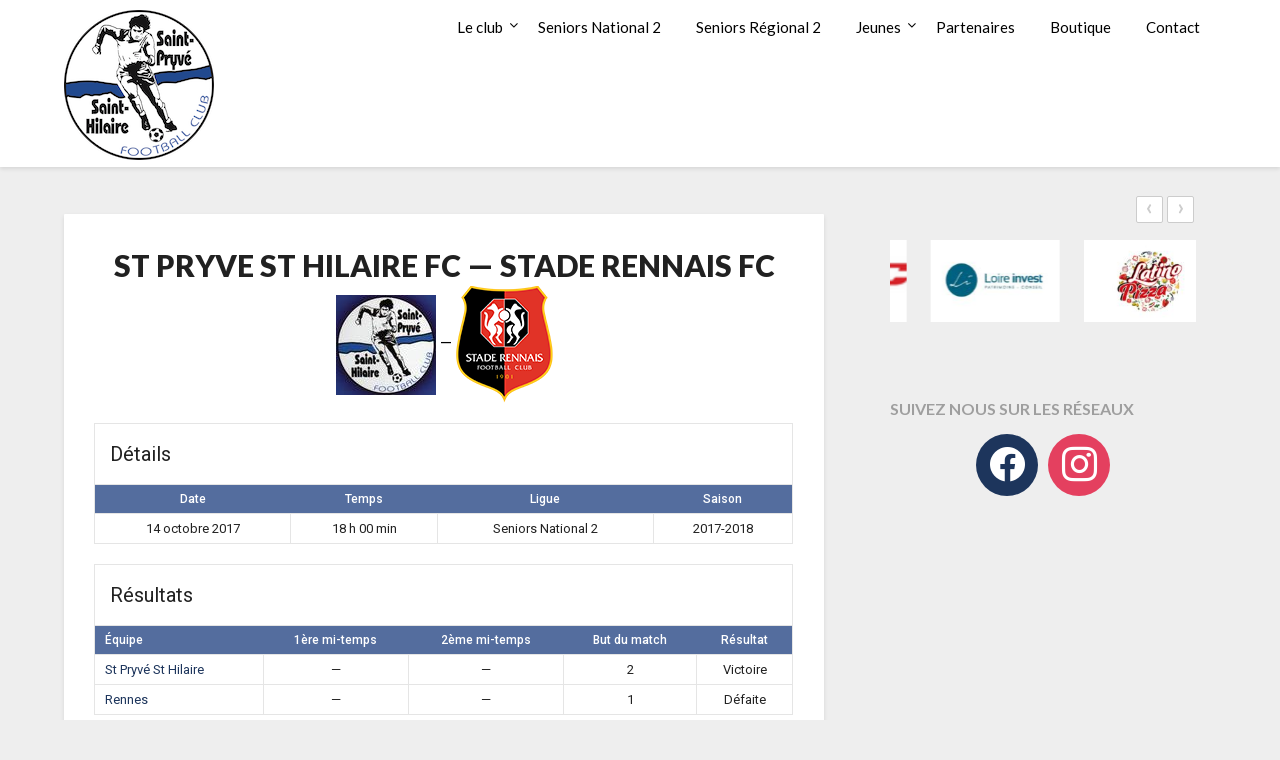

--- FILE ---
content_type: text/html; charset=UTF-8
request_url: https://www.saintpryvefoot.fr/%C3%89v%C3%A9nements/11947/
body_size: 15695
content:
<!doctype html>
<html lang="fr-FR">
<head>
	<meta charset="UTF-8">
	<meta name="viewport" content="width=device-width, initial-scale=1">
	<link rel="profile" href="http://gmpg.org/xfn/11">
	<title>ST PRYVE ST HILAIRE FC — STADE RENNAIS FC &#8211; Saint-Pryvé Saint-Hilaire Football Club</title>
<meta name='robots' content='max-image-preview:large' />
<link rel='dns-prefetch' href='//fonts.googleapis.com' />
<link rel="alternate" type="application/rss+xml" title="Saint-Pryvé Saint-Hilaire Football Club &raquo; Flux" href="https://www.saintpryvefoot.fr/feed/" />
<link rel="alternate" type="application/rss+xml" title="Saint-Pryvé Saint-Hilaire Football Club &raquo; Flux des commentaires" href="https://www.saintpryvefoot.fr/comments/feed/" />
<script type="text/javascript">
/* <![CDATA[ */
window._wpemojiSettings = {"baseUrl":"https:\/\/s.w.org\/images\/core\/emoji\/15.0.3\/72x72\/","ext":".png","svgUrl":"https:\/\/s.w.org\/images\/core\/emoji\/15.0.3\/svg\/","svgExt":".svg","source":{"concatemoji":"https:\/\/www.saintpryvefoot.fr\/wp-includes\/js\/wp-emoji-release.min.js?ver=6.6.4"}};
/*! This file is auto-generated */
!function(i,n){var o,s,e;function c(e){try{var t={supportTests:e,timestamp:(new Date).valueOf()};sessionStorage.setItem(o,JSON.stringify(t))}catch(e){}}function p(e,t,n){e.clearRect(0,0,e.canvas.width,e.canvas.height),e.fillText(t,0,0);var t=new Uint32Array(e.getImageData(0,0,e.canvas.width,e.canvas.height).data),r=(e.clearRect(0,0,e.canvas.width,e.canvas.height),e.fillText(n,0,0),new Uint32Array(e.getImageData(0,0,e.canvas.width,e.canvas.height).data));return t.every(function(e,t){return e===r[t]})}function u(e,t,n){switch(t){case"flag":return n(e,"\ud83c\udff3\ufe0f\u200d\u26a7\ufe0f","\ud83c\udff3\ufe0f\u200b\u26a7\ufe0f")?!1:!n(e,"\ud83c\uddfa\ud83c\uddf3","\ud83c\uddfa\u200b\ud83c\uddf3")&&!n(e,"\ud83c\udff4\udb40\udc67\udb40\udc62\udb40\udc65\udb40\udc6e\udb40\udc67\udb40\udc7f","\ud83c\udff4\u200b\udb40\udc67\u200b\udb40\udc62\u200b\udb40\udc65\u200b\udb40\udc6e\u200b\udb40\udc67\u200b\udb40\udc7f");case"emoji":return!n(e,"\ud83d\udc26\u200d\u2b1b","\ud83d\udc26\u200b\u2b1b")}return!1}function f(e,t,n){var r="undefined"!=typeof WorkerGlobalScope&&self instanceof WorkerGlobalScope?new OffscreenCanvas(300,150):i.createElement("canvas"),a=r.getContext("2d",{willReadFrequently:!0}),o=(a.textBaseline="top",a.font="600 32px Arial",{});return e.forEach(function(e){o[e]=t(a,e,n)}),o}function t(e){var t=i.createElement("script");t.src=e,t.defer=!0,i.head.appendChild(t)}"undefined"!=typeof Promise&&(o="wpEmojiSettingsSupports",s=["flag","emoji"],n.supports={everything:!0,everythingExceptFlag:!0},e=new Promise(function(e){i.addEventListener("DOMContentLoaded",e,{once:!0})}),new Promise(function(t){var n=function(){try{var e=JSON.parse(sessionStorage.getItem(o));if("object"==typeof e&&"number"==typeof e.timestamp&&(new Date).valueOf()<e.timestamp+604800&&"object"==typeof e.supportTests)return e.supportTests}catch(e){}return null}();if(!n){if("undefined"!=typeof Worker&&"undefined"!=typeof OffscreenCanvas&&"undefined"!=typeof URL&&URL.createObjectURL&&"undefined"!=typeof Blob)try{var e="postMessage("+f.toString()+"("+[JSON.stringify(s),u.toString(),p.toString()].join(",")+"));",r=new Blob([e],{type:"text/javascript"}),a=new Worker(URL.createObjectURL(r),{name:"wpTestEmojiSupports"});return void(a.onmessage=function(e){c(n=e.data),a.terminate(),t(n)})}catch(e){}c(n=f(s,u,p))}t(n)}).then(function(e){for(var t in e)n.supports[t]=e[t],n.supports.everything=n.supports.everything&&n.supports[t],"flag"!==t&&(n.supports.everythingExceptFlag=n.supports.everythingExceptFlag&&n.supports[t]);n.supports.everythingExceptFlag=n.supports.everythingExceptFlag&&!n.supports.flag,n.DOMReady=!1,n.readyCallback=function(){n.DOMReady=!0}}).then(function(){return e}).then(function(){var e;n.supports.everything||(n.readyCallback(),(e=n.source||{}).concatemoji?t(e.concatemoji):e.wpemoji&&e.twemoji&&(t(e.twemoji),t(e.wpemoji)))}))}((window,document),window._wpemojiSettings);
/* ]]> */
</script>
<style id='wp-emoji-styles-inline-css' type='text/css'>

	img.wp-smiley, img.emoji {
		display: inline !important;
		border: none !important;
		box-shadow: none !important;
		height: 1em !important;
		width: 1em !important;
		margin: 0 0.07em !important;
		vertical-align: -0.1em !important;
		background: none !important;
		padding: 0 !important;
	}
</style>
<link rel='stylesheet' id='wp-block-library-css' href='https://www.saintpryvefoot.fr/wp-includes/css/dist/block-library/style.min.css?ver=6.6.4' type='text/css' media='all' />
<link rel='stylesheet' id='wpzoom-social-icons-block-style-css' href='https://www.saintpryvefoot.fr/wp-content/plugins/social-icons-widget-by-wpzoom/block/dist/style-wpzoom-social-icons.css?ver=4.2.18' type='text/css' media='all' />
<style id='classic-theme-styles-inline-css' type='text/css'>
/*! This file is auto-generated */
.wp-block-button__link{color:#fff;background-color:#32373c;border-radius:9999px;box-shadow:none;text-decoration:none;padding:calc(.667em + 2px) calc(1.333em + 2px);font-size:1.125em}.wp-block-file__button{background:#32373c;color:#fff;text-decoration:none}
</style>
<style id='global-styles-inline-css' type='text/css'>
:root{--wp--preset--aspect-ratio--square: 1;--wp--preset--aspect-ratio--4-3: 4/3;--wp--preset--aspect-ratio--3-4: 3/4;--wp--preset--aspect-ratio--3-2: 3/2;--wp--preset--aspect-ratio--2-3: 2/3;--wp--preset--aspect-ratio--16-9: 16/9;--wp--preset--aspect-ratio--9-16: 9/16;--wp--preset--color--black: #000000;--wp--preset--color--cyan-bluish-gray: #abb8c3;--wp--preset--color--white: #ffffff;--wp--preset--color--pale-pink: #f78da7;--wp--preset--color--vivid-red: #cf2e2e;--wp--preset--color--luminous-vivid-orange: #ff6900;--wp--preset--color--luminous-vivid-amber: #fcb900;--wp--preset--color--light-green-cyan: #7bdcb5;--wp--preset--color--vivid-green-cyan: #00d084;--wp--preset--color--pale-cyan-blue: #8ed1fc;--wp--preset--color--vivid-cyan-blue: #0693e3;--wp--preset--color--vivid-purple: #9b51e0;--wp--preset--gradient--vivid-cyan-blue-to-vivid-purple: linear-gradient(135deg,rgba(6,147,227,1) 0%,rgb(155,81,224) 100%);--wp--preset--gradient--light-green-cyan-to-vivid-green-cyan: linear-gradient(135deg,rgb(122,220,180) 0%,rgb(0,208,130) 100%);--wp--preset--gradient--luminous-vivid-amber-to-luminous-vivid-orange: linear-gradient(135deg,rgba(252,185,0,1) 0%,rgba(255,105,0,1) 100%);--wp--preset--gradient--luminous-vivid-orange-to-vivid-red: linear-gradient(135deg,rgba(255,105,0,1) 0%,rgb(207,46,46) 100%);--wp--preset--gradient--very-light-gray-to-cyan-bluish-gray: linear-gradient(135deg,rgb(238,238,238) 0%,rgb(169,184,195) 100%);--wp--preset--gradient--cool-to-warm-spectrum: linear-gradient(135deg,rgb(74,234,220) 0%,rgb(151,120,209) 20%,rgb(207,42,186) 40%,rgb(238,44,130) 60%,rgb(251,105,98) 80%,rgb(254,248,76) 100%);--wp--preset--gradient--blush-light-purple: linear-gradient(135deg,rgb(255,206,236) 0%,rgb(152,150,240) 100%);--wp--preset--gradient--blush-bordeaux: linear-gradient(135deg,rgb(254,205,165) 0%,rgb(254,45,45) 50%,rgb(107,0,62) 100%);--wp--preset--gradient--luminous-dusk: linear-gradient(135deg,rgb(255,203,112) 0%,rgb(199,81,192) 50%,rgb(65,88,208) 100%);--wp--preset--gradient--pale-ocean: linear-gradient(135deg,rgb(255,245,203) 0%,rgb(182,227,212) 50%,rgb(51,167,181) 100%);--wp--preset--gradient--electric-grass: linear-gradient(135deg,rgb(202,248,128) 0%,rgb(113,206,126) 100%);--wp--preset--gradient--midnight: linear-gradient(135deg,rgb(2,3,129) 0%,rgb(40,116,252) 100%);--wp--preset--font-size--small: 13px;--wp--preset--font-size--medium: 20px;--wp--preset--font-size--large: 36px;--wp--preset--font-size--x-large: 42px;--wp--preset--spacing--20: 0.44rem;--wp--preset--spacing--30: 0.67rem;--wp--preset--spacing--40: 1rem;--wp--preset--spacing--50: 1.5rem;--wp--preset--spacing--60: 2.25rem;--wp--preset--spacing--70: 3.38rem;--wp--preset--spacing--80: 5.06rem;--wp--preset--shadow--natural: 6px 6px 9px rgba(0, 0, 0, 0.2);--wp--preset--shadow--deep: 12px 12px 50px rgba(0, 0, 0, 0.4);--wp--preset--shadow--sharp: 6px 6px 0px rgba(0, 0, 0, 0.2);--wp--preset--shadow--outlined: 6px 6px 0px -3px rgba(255, 255, 255, 1), 6px 6px rgba(0, 0, 0, 1);--wp--preset--shadow--crisp: 6px 6px 0px rgba(0, 0, 0, 1);}:where(.is-layout-flex){gap: 0.5em;}:where(.is-layout-grid){gap: 0.5em;}body .is-layout-flex{display: flex;}.is-layout-flex{flex-wrap: wrap;align-items: center;}.is-layout-flex > :is(*, div){margin: 0;}body .is-layout-grid{display: grid;}.is-layout-grid > :is(*, div){margin: 0;}:where(.wp-block-columns.is-layout-flex){gap: 2em;}:where(.wp-block-columns.is-layout-grid){gap: 2em;}:where(.wp-block-post-template.is-layout-flex){gap: 1.25em;}:where(.wp-block-post-template.is-layout-grid){gap: 1.25em;}.has-black-color{color: var(--wp--preset--color--black) !important;}.has-cyan-bluish-gray-color{color: var(--wp--preset--color--cyan-bluish-gray) !important;}.has-white-color{color: var(--wp--preset--color--white) !important;}.has-pale-pink-color{color: var(--wp--preset--color--pale-pink) !important;}.has-vivid-red-color{color: var(--wp--preset--color--vivid-red) !important;}.has-luminous-vivid-orange-color{color: var(--wp--preset--color--luminous-vivid-orange) !important;}.has-luminous-vivid-amber-color{color: var(--wp--preset--color--luminous-vivid-amber) !important;}.has-light-green-cyan-color{color: var(--wp--preset--color--light-green-cyan) !important;}.has-vivid-green-cyan-color{color: var(--wp--preset--color--vivid-green-cyan) !important;}.has-pale-cyan-blue-color{color: var(--wp--preset--color--pale-cyan-blue) !important;}.has-vivid-cyan-blue-color{color: var(--wp--preset--color--vivid-cyan-blue) !important;}.has-vivid-purple-color{color: var(--wp--preset--color--vivid-purple) !important;}.has-black-background-color{background-color: var(--wp--preset--color--black) !important;}.has-cyan-bluish-gray-background-color{background-color: var(--wp--preset--color--cyan-bluish-gray) !important;}.has-white-background-color{background-color: var(--wp--preset--color--white) !important;}.has-pale-pink-background-color{background-color: var(--wp--preset--color--pale-pink) !important;}.has-vivid-red-background-color{background-color: var(--wp--preset--color--vivid-red) !important;}.has-luminous-vivid-orange-background-color{background-color: var(--wp--preset--color--luminous-vivid-orange) !important;}.has-luminous-vivid-amber-background-color{background-color: var(--wp--preset--color--luminous-vivid-amber) !important;}.has-light-green-cyan-background-color{background-color: var(--wp--preset--color--light-green-cyan) !important;}.has-vivid-green-cyan-background-color{background-color: var(--wp--preset--color--vivid-green-cyan) !important;}.has-pale-cyan-blue-background-color{background-color: var(--wp--preset--color--pale-cyan-blue) !important;}.has-vivid-cyan-blue-background-color{background-color: var(--wp--preset--color--vivid-cyan-blue) !important;}.has-vivid-purple-background-color{background-color: var(--wp--preset--color--vivid-purple) !important;}.has-black-border-color{border-color: var(--wp--preset--color--black) !important;}.has-cyan-bluish-gray-border-color{border-color: var(--wp--preset--color--cyan-bluish-gray) !important;}.has-white-border-color{border-color: var(--wp--preset--color--white) !important;}.has-pale-pink-border-color{border-color: var(--wp--preset--color--pale-pink) !important;}.has-vivid-red-border-color{border-color: var(--wp--preset--color--vivid-red) !important;}.has-luminous-vivid-orange-border-color{border-color: var(--wp--preset--color--luminous-vivid-orange) !important;}.has-luminous-vivid-amber-border-color{border-color: var(--wp--preset--color--luminous-vivid-amber) !important;}.has-light-green-cyan-border-color{border-color: var(--wp--preset--color--light-green-cyan) !important;}.has-vivid-green-cyan-border-color{border-color: var(--wp--preset--color--vivid-green-cyan) !important;}.has-pale-cyan-blue-border-color{border-color: var(--wp--preset--color--pale-cyan-blue) !important;}.has-vivid-cyan-blue-border-color{border-color: var(--wp--preset--color--vivid-cyan-blue) !important;}.has-vivid-purple-border-color{border-color: var(--wp--preset--color--vivid-purple) !important;}.has-vivid-cyan-blue-to-vivid-purple-gradient-background{background: var(--wp--preset--gradient--vivid-cyan-blue-to-vivid-purple) !important;}.has-light-green-cyan-to-vivid-green-cyan-gradient-background{background: var(--wp--preset--gradient--light-green-cyan-to-vivid-green-cyan) !important;}.has-luminous-vivid-amber-to-luminous-vivid-orange-gradient-background{background: var(--wp--preset--gradient--luminous-vivid-amber-to-luminous-vivid-orange) !important;}.has-luminous-vivid-orange-to-vivid-red-gradient-background{background: var(--wp--preset--gradient--luminous-vivid-orange-to-vivid-red) !important;}.has-very-light-gray-to-cyan-bluish-gray-gradient-background{background: var(--wp--preset--gradient--very-light-gray-to-cyan-bluish-gray) !important;}.has-cool-to-warm-spectrum-gradient-background{background: var(--wp--preset--gradient--cool-to-warm-spectrum) !important;}.has-blush-light-purple-gradient-background{background: var(--wp--preset--gradient--blush-light-purple) !important;}.has-blush-bordeaux-gradient-background{background: var(--wp--preset--gradient--blush-bordeaux) !important;}.has-luminous-dusk-gradient-background{background: var(--wp--preset--gradient--luminous-dusk) !important;}.has-pale-ocean-gradient-background{background: var(--wp--preset--gradient--pale-ocean) !important;}.has-electric-grass-gradient-background{background: var(--wp--preset--gradient--electric-grass) !important;}.has-midnight-gradient-background{background: var(--wp--preset--gradient--midnight) !important;}.has-small-font-size{font-size: var(--wp--preset--font-size--small) !important;}.has-medium-font-size{font-size: var(--wp--preset--font-size--medium) !important;}.has-large-font-size{font-size: var(--wp--preset--font-size--large) !important;}.has-x-large-font-size{font-size: var(--wp--preset--font-size--x-large) !important;}
:where(.wp-block-post-template.is-layout-flex){gap: 1.25em;}:where(.wp-block-post-template.is-layout-grid){gap: 1.25em;}
:where(.wp-block-columns.is-layout-flex){gap: 2em;}:where(.wp-block-columns.is-layout-grid){gap: 2em;}
:root :where(.wp-block-pullquote){font-size: 1.5em;line-height: 1.6;}
</style>
<link rel='stylesheet' id='dashicons-css' href='https://www.saintpryvefoot.fr/wp-includes/css/dashicons.min.css?ver=6.6.4' type='text/css' media='all' />
<link rel='stylesheet' id='sportspress-general-css' href='//www.saintpryvefoot.fr/wp-content/plugins/sportspress/assets/css/sportspress.css?ver=2.7.26' type='text/css' media='all' />
<link rel='stylesheet' id='sportspress-icons-css' href='//www.saintpryvefoot.fr/wp-content/plugins/sportspress/assets/css/icons.css?ver=2.7.26' type='text/css' media='all' />
<link rel='stylesheet' id='sportspress-roboto-css' href='//fonts.googleapis.com/css?family=Roboto%3A400%2C500&#038;subset=cyrillic%2Ccyrillic-ext%2Cgreek%2Cgreek-ext%2Clatin-ext%2Cvietnamese&#038;ver=2.7' type='text/css' media='all' />
<link rel='stylesheet' id='sportspress-style-css' href='//www.saintpryvefoot.fr/wp-content/plugins/sportspress/assets/css/sportspress-style.css?ver=2.7' type='text/css' media='all' />
<link rel='stylesheet' id='sportspress-style-ltr-css' href='//www.saintpryvefoot.fr/wp-content/plugins/sportspress/assets/css/sportspress-style-ltr.css?ver=2.7' type='text/css' media='all' />
<link rel='stylesheet' id='leaflet_stylesheet-css' href='https://www.saintpryvefoot.fr/wp-content/plugins/sportspress/assets/css/leaflet.css?ver=1.8.0' type='text/css' media='all' />
<link rel='stylesheet' id='nextgen-download-gallery-css' href='https://www.saintpryvefoot.fr/wp-content/plugins/nextgen-download-gallery/static/css/style.css?ver=1.6.2' type='text/css' media='all' />
<link rel='stylesheet' id='font-awesome-css' href='https://www.saintpryvefoot.fr/wp-content/themes/blogrid/css/font-awesome.min.css?ver=6.6.4' type='text/css' media='all' />
<link rel='stylesheet' id='blogrid-style-css' href='https://www.saintpryvefoot.fr/wp-content/themes/blogrid/style.css?ver=6.6.4' type='text/css' media='all' />
<link rel='stylesheet' id='blogrid-google-fonts-css' href='//fonts.googleapis.com/css?family=Lato%3A300%2C400%2C700%2C900&#038;ver=6.6.4' type='text/css' media='all' />
<link rel='stylesheet' id='wpzoom-social-icons-socicon-css' href='https://www.saintpryvefoot.fr/wp-content/plugins/social-icons-widget-by-wpzoom/assets/css/wpzoom-socicon.css?ver=1721938279' type='text/css' media='all' />
<link rel='stylesheet' id='wpzoom-social-icons-genericons-css' href='https://www.saintpryvefoot.fr/wp-content/plugins/social-icons-widget-by-wpzoom/assets/css/genericons.css?ver=1721938279' type='text/css' media='all' />
<link rel='stylesheet' id='wpzoom-social-icons-academicons-css' href='https://www.saintpryvefoot.fr/wp-content/plugins/social-icons-widget-by-wpzoom/assets/css/academicons.min.css?ver=1721938279' type='text/css' media='all' />
<link rel='stylesheet' id='wpzoom-social-icons-font-awesome-3-css' href='https://www.saintpryvefoot.fr/wp-content/plugins/social-icons-widget-by-wpzoom/assets/css/font-awesome-3.min.css?ver=1721938279' type='text/css' media='all' />
<link rel='stylesheet' id='wpzoom-social-icons-styles-css' href='https://www.saintpryvefoot.fr/wp-content/plugins/social-icons-widget-by-wpzoom/assets/css/wpzoom-social-icons-styles.css?ver=1721938279' type='text/css' media='all' />
<link rel='stylesheet' id='slb_core-css' href='https://www.saintpryvefoot.fr/wp-content/plugins/simple-lightbox/client/css/app.css?ver=2.9.4' type='text/css' media='all' />
<link rel='preload' as='font'  id='wpzoom-social-icons-font-academicons-woff2-css' href='https://www.saintpryvefoot.fr/wp-content/plugins/social-icons-widget-by-wpzoom/assets/font/academicons.woff2?v=1.9.2'  type='font/woff2' crossorigin />
<link rel='preload' as='font'  id='wpzoom-social-icons-font-fontawesome-3-woff2-css' href='https://www.saintpryvefoot.fr/wp-content/plugins/social-icons-widget-by-wpzoom/assets/font/fontawesome-webfont.woff2?v=4.7.0'  type='font/woff2' crossorigin />
<link rel='preload' as='font'  id='wpzoom-social-icons-font-genericons-woff-css' href='https://www.saintpryvefoot.fr/wp-content/plugins/social-icons-widget-by-wpzoom/assets/font/Genericons.woff'  type='font/woff' crossorigin />
<link rel='preload' as='font'  id='wpzoom-social-icons-font-socicon-woff2-css' href='https://www.saintpryvefoot.fr/wp-content/plugins/social-icons-widget-by-wpzoom/assets/font/socicon.woff2?v=4.2.18'  type='font/woff2' crossorigin />
<style type="text/css"> /* SportsPress Frontend CSS */ .sp-event-calendar tbody td a,.sp-event-calendar tbody td a:hover{background: none;}.sp-data-table th,.sp-calendar th,.sp-data-table tfoot,.sp-calendar tfoot,.sp-button,.sp-heading{background:#546d9e !important}.sp-calendar tbody a{color:#546d9e !important}.sp-data-table tbody,.sp-calendar tbody{background: #ffffff !important}.sp-data-table tbody,.sp-calendar tbody{color: #222222 !important}.sp-data-table th,.sp-data-table th a,.sp-data-table tfoot,.sp-data-table tfoot a,.sp-calendar th,.sp-calendar th a,.sp-calendar tfoot,.sp-calendar tfoot a,.sp-button,.sp-heading{color: #ffffff !important}.sp-data-table tbody a,.sp-data-table tbody a:hover,.sp-calendar tbody a:focus{color: #1d355c !important}.sp-highlight,.sp-calendar td#today{background: #ffffff !important}.sp-data-table th,.sp-template-countdown .sp-event-venue,.sp-template-countdown .sp-event-league,.sp-template-gallery .gallery-caption{background:#546d9e !important}.sp-data-table th,.sp-template-countdown .sp-event-venue,.sp-template-countdown .sp-event-league,.sp-template-gallery .gallery-caption{border-color:#3a5384 !important}.sp-table-caption,.sp-data-table,.sp-data-table tfoot,.sp-template .sp-view-all-link,.sp-template-gallery .sp-gallery-group-name,.sp-template-gallery .sp-gallery-wrapper,.sp-template-countdown .sp-event-name,.sp-countdown time,.sp-template-details dl,.sp-event-statistics .sp-statistic-bar,.sp-tournament-bracket .sp-team-name,.sp-profile-selector{background:#ffffff !important}.sp-table-caption,.sp-data-table,.sp-data-table td,.sp-template .sp-view-all-link,.sp-template-gallery .sp-gallery-group-name,.sp-template-gallery .sp-gallery-wrapper,.sp-template-countdown .sp-event-name,.sp-countdown time,.sp-countdown span,.sp-template-details dl,.sp-event-statistics .sp-statistic-bar,.sp-tournament-bracket thead th,.sp-tournament-bracket .sp-team-name,.sp-tournament-bracket .sp-event,.sp-profile-selector{border-color:#e5e5e5 !important}.sp-tournament-bracket .sp-team .sp-team-name:before{border-left-color:#e5e5e5 !important;border-right-color:#e5e5e5 !important}.sp-data-table .sp-highlight,.sp-data-table .highlighted td,.sp-template-scoreboard td:hover{background:#f9f9f9 !important}.sp-template *,.sp-data-table *,.sp-table-caption,.sp-data-table tfoot a:hover,.sp-template .sp-view-all-link a:hover,.sp-template-gallery .sp-gallery-group-name,.sp-template-details dd,.sp-template-event-logos .sp-team-result,.sp-template-event-blocks .sp-event-results,.sp-template-scoreboard a,.sp-template-scoreboard a:hover,.sp-tournament-bracket,.sp-tournament-bracket .sp-event .sp-event-title:hover,.sp-tournament-bracket .sp-event .sp-event-title:hover *{color:#222222 !important}.sp-template .sp-view-all-link a,.sp-countdown span small,.sp-template-event-calendar tfoot a,.sp-template-event-blocks .sp-event-date,.sp-template-details dt,.sp-template-scoreboard .sp-scoreboard-date,.sp-tournament-bracket th,.sp-tournament-bracket .sp-event .sp-event-title,.sp-template-scoreboard .sp-scoreboard-date,.sp-tournament-bracket .sp-event .sp-event-title *{color:rgba(34,34,34,0.5) !important}.sp-data-table th,.sp-template-countdown .sp-event-venue,.sp-template-countdown .sp-event-league,.sp-template-gallery .gallery-item a,.sp-template-gallery .gallery-caption,.sp-template-scoreboard .sp-scoreboard-nav,.sp-tournament-bracket .sp-team-name:hover,.sp-tournament-bracket thead th,.sp-tournament-bracket .sp-heading{color:#ffffff !important}.sp-template a,.sp-data-table a,.sp-tab-menu-item-active a, .sp-tab-menu-item-active a:hover,.sp-template .sp-message{color:#1d355c !important}.sp-template-gallery .gallery-caption strong,.sp-tournament-bracket .sp-team-name:hover,.sp-template-scoreboard .sp-scoreboard-nav,.sp-tournament-bracket .sp-heading{background:#1d355c !important}.sp-tournament-bracket .sp-team-name:hover,.sp-tournament-bracket .sp-heading,.sp-tab-menu-item-active a, .sp-tab-menu-item-active a:hover,.sp-template .sp-message{border-color:#1d355c !important}</style><script type="text/javascript" src="https://www.saintpryvefoot.fr/wp-content/plugins/ribbon-maker/cookies.js?ver=6.6.4" id="ribbon_maker_cookies-js"></script>
<script type="text/javascript" src="https://www.saintpryvefoot.fr/wp-content/plugins/ribbon-maker/jquery-1.8.1.js?ver=6.6.4" id="ribbon_maker_jquery-js"></script>
<script type="text/javascript" src="https://www.saintpryvefoot.fr/wp-content/plugins/ribbon-maker/ourJquery.js?ver=6.6.4" id="ribbon_maker_grab_jquery-js"></script>
<script type="text/javascript" src="https://www.saintpryvefoot.fr/wp-includes/js/jquery/jquery.min.js?ver=3.7.1" id="jquery-core-js"></script>
<script type="text/javascript" src="https://www.saintpryvefoot.fr/wp-includes/js/jquery/jquery-migrate.min.js?ver=3.4.1" id="jquery-migrate-js"></script>
<script type="text/javascript" src="https://www.saintpryvefoot.fr/wp-content/plugins/sportspress/assets/js/leaflet.js?ver=1.8.0" id="leaflet_js-js"></script>
<link rel="https://api.w.org/" href="https://www.saintpryvefoot.fr/wp-json/" /><link rel="alternate" title="JSON" type="application/json" href="https://www.saintpryvefoot.fr/wp-json/wp/v2/events/11947" /><link rel="EditURI" type="application/rsd+xml" title="RSD" href="https://www.saintpryvefoot.fr/xmlrpc.php?rsd" />
<meta name="generator" content="WordPress 6.6.4" />
<meta name="generator" content="SportsPress 2.7.26" />
<link rel="canonical" href="https://www.saintpryvefoot.fr/Événements/11947/" />
<link rel='shortlink' href='https://www.saintpryvefoot.fr/?p=11947' />
<link rel="alternate" title="oEmbed (JSON)" type="application/json+oembed" href="https://www.saintpryvefoot.fr/wp-json/oembed/1.0/embed?url=https%3A%2F%2Fwww.saintpryvefoot.fr%2F%C3%89v%C3%A9nements%2F11947%2F" />
<link rel="alternate" title="oEmbed (XML)" type="text/xml+oembed" href="https://www.saintpryvefoot.fr/wp-json/oembed/1.0/embed?url=https%3A%2F%2Fwww.saintpryvefoot.fr%2F%C3%89v%C3%A9nements%2F11947%2F&#038;format=xml" />

		<style type="text/css">
		body, .site, .swidgets-wrap h3, .post-data-text { background: ; }
		.site-title a, .site-description { color: ; }
		.sheader { background-color:  !important; }
		.main-navigation ul li a, .main-navigation ul li .sub-arrow, .super-menu .toggle-mobile-menu,.toggle-mobile-menu:before, .mobile-menu-active .smenu-hide { color: ; }
		#smobile-menu.show .main-navigation ul ul.children.active, #smobile-menu.show .main-navigation ul ul.sub-menu.active, #smobile-menu.show .main-navigation ul li, .smenu-hide.toggle-mobile-menu.menu-toggle, #smobile-menu.show .main-navigation ul li, .primary-menu ul li ul.children li, .primary-menu ul li ul.sub-menu li, .primary-menu .pmenu, .super-menu { border-color: ; border-bottom-color: ; }
		#secondary .widget h3, #secondary .widget h3 a, #secondary .widget h4, #secondary .widget h1, #secondary .widget h2, #secondary .widget h5, #secondary .widget h6, #secondary .widget h4 a { color: ; }
		#secondary .widget a, #secondary a, #secondary .widget li a , #secondary span.sub-arrow{ color: ; }
		#secondary, #secondary .widget, #secondary .widget p, #secondary .widget li, .widget time.rpwe-time.published { color: ; }
		#secondary .swidgets-wrap, #secondary .widget ul li, .featured-sidebar .search-field { border-color: ; }
		.site-info, .footer-column-three input.search-submit, .footer-column-three p, .footer-column-three li, .footer-column-three td, .footer-column-three th, .footer-column-three caption { color: ; }
		.footer-column-three h3, .footer-column-three h4, .footer-column-three h5, .footer-column-three h6, .footer-column-three h1, .footer-column-three h2, .footer-column-three h4, .footer-column-three h3 a { color: ; }
		.footer-column-three a, .footer-column-three li a, .footer-column-three .widget a, .footer-column-three .sub-arrow { color: ; }
		.footer-column-three h3:after { background: ; }
		.site-info, .widget ul li, .footer-column-three input.search-field, .footer-column-three input.search-submit { border-color: ; }
		.site-footer { background-color: ; }
		.content-wrapper h2.entry-title a, .content-wrapper h2.entry-title a:hover, .content-wrapper h2.entry-title a:active, .content-wrapper h2.entry-title a:focus, .archive .page-header h1, .blogposts-list h2 a, .blogposts-list h2 a:hover, .blogposts-list h2 a:active, .search-results h1.page-title { color: ; }
		.blogposts-list .post-data-text, .blogposts-list .post-data-text a, .content-wrapper .post-data-text *{ color: ; }
		.blogposts-list p { color: ; }
		.page-numbers li a, .blogposts-list .blogpost-button { background: ; }
		.page-numbers li a, .blogposts-list .blogpost-button, span.page-numbers.dots, .page-numbers.current, .page-numbers li a:hover { color: ; }
		.archive .page-header h1, .search-results h1.page-title, .blogposts-list.fbox, span.page-numbers.dots, .page-numbers li a, .page-numbers.current { border-color: ; }
		.blogposts-list .post-data-divider { background: ; }
		.page .comments-area .comment-author, .page .comments-area .comment-author a, .page .comments-area .comments-title, .page .content-area h1, .page .content-area h2, .page .content-area h3, .page .content-area h4, .page .content-area h5, .page .content-area h6, .page .content-area th, .single  .comments-area .comment-author, .single .comments-area .comment-author a, .single .comments-area .comments-title, .single .content-area h1, .single .content-area h2, .single .content-area h3, .single .content-area h4, .single .content-area h5, .single .content-area h6, .single .content-area th, .search-no-results h1, .error404 h1 { color: ; }
		.single .post-data-text, .page .post-data-text, .page .post-data-text a, .single .post-data-text a, .comments-area .comment-meta .comment-metadata a, .single .post-data-text * { color: ; }
		.page .content-area p, .page article, .page .content-area table, .page .content-area dd, .page .content-area dt, .page .content-area address, .page .content-area .entry-content, .page .content-area li, .page .content-area ol, .single .content-area p, .single article, .single .content-area table, .single .content-area dd, .single .content-area dt, .single .content-area address, .single .entry-content, .single .content-area li, .single .content-area ol, .search-no-results .page-content p { color: ; }
		.single .entry-content a, .page .entry-content a, .comment-content a, .comments-area .reply a, .logged-in-as a, .comments-area .comment-respond a { color: ; }
		.comments-area p.form-submit input { background: ; }
		.error404 .page-content p, .error404 input.search-submit, .search-no-results input.search-submit { color: ; }
		.page .comments-area, .page article.fbox, .page article tr, .page .comments-area ol.comment-list ol.children li, .page .comments-area ol.comment-list .comment, .single .comments-area, .single article.fbox, .single article tr, .comments-area ol.comment-list ol.children li, .comments-area ol.comment-list .comment, .error404 main#main, .error404 .search-form label, .search-no-results .search-form label, .error404 input.search-submit, .search-no-results input.search-submit, .error404 main#main, .search-no-results section.fbox.no-results.not-found{ border-color: ; }
		.single .post-data-divider, .page .post-data-divider { background: ; }
		.single .comments-area p.form-submit input, .page .comments-area p.form-submit input { color: ; }
		.bottom-header-wrapper { padding-top: px; }
		.bottom-header-wrapper { padding-bottom: px; }
		.bottom-header-wrapper { background: ; }
		.bottom-header-wrapper *{ color: ; }
		.header-widget a, .header-widget li a, .header-widget i.fa { color: ; }
		.header-widget, .header-widget p, .header-widget li, .header-widget .textwidget { color: ; }
		.header-widget .widget-title, .header-widget h1, .header-widget h3, .header-widget h2, .header-widget h4, .header-widget h5, .header-widget h6{ color: ; }
		.header-widget.swidgets-wrap, .header-widget ul li, .header-widget .search-field { border-color: ; }
		.bottom-header-title, .bottom-header-paragraph{ color: ; }

		#secondary .widget-title-lines:after, #secondary .widget-title-lines:before { background: ; }


		.header-widgets-wrapper .swidgets-wrap{ background: ; }
		.top-nav-wrapper, .primary-menu .pmenu, .super-menu, #smobile-menu, .primary-menu ul li ul.children, .primary-menu ul li ul.sub-menu { background-color: ; }
		#secondary .widget li, #secondary input.search-field, #secondary div#calendar_wrap, #secondary .tagcloud, #secondary .textwidget{ background: ; }
		#secondary .swidget { border-color: ; }
		.archive article.fbox, .search-results article.fbox, .blog article.fbox { background: ; }


		.comments-area, .single article.fbox, .page article.fbox { background: ; }
		</style>
				<style type="text/css">


	.site-title a,
		.site-description,
		.logofont {
			color: #1d355c;
		}

	
		https://www.saintpryvefoot.fr/wp-content/uploads/2025/12/cropped-2025-11-24-PHOTO-OFFICIEL.png"
				.site-title a,
		.site-description {
			color: #1d355c;
		}
				</style>
		<link rel="icon" href="https://www.saintpryvefoot.fr/wp-content/uploads/2017/01/spsh-32x32.jpg" sizes="32x32" />
<link rel="icon" href="https://www.saintpryvefoot.fr/wp-content/uploads/2017/01/spsh.jpg" sizes="192x192" />
<link rel="apple-touch-icon" href="https://www.saintpryvefoot.fr/wp-content/uploads/2017/01/spsh.jpg" />
<meta name="msapplication-TileImage" content="https://www.saintpryvefoot.fr/wp-content/uploads/2017/01/spsh.jpg" />
</head>

<body class="sp_event-template-default single single-sp_event postid-11947 wp-custom-logo sportspress sportspress-page sp-has-results sp-performance-sections--1 header-image">
<a class="skip-link screen-reader-text" href="#primary">Skip to content</a>

	<div id="page" class="site">

		<header id="masthead" class="sheader site-header clearfix">
			<nav id="primary-site-navigation" class="primary-menu main-navigation clearfix">

				<a href="#" id="pull" class="smenu-hide toggle-mobile-menu menu-toggle" aria-controls="secondary-menu" aria-expanded="false">Menu</a>
				<div class="top-nav-wrapper">
					<div class="content-wrap">
						<div class="logo-container"> 

														<a href="https://www.saintpryvefoot.fr/" class="custom-logo-link" rel="home"><img width="150" height="150" src="https://www.saintpryvefoot.fr/wp-content/uploads/2024/02/cropped-logo-spsh-1.png" class="custom-logo" alt="Saint-Pryvé Saint-Hilaire Football Club" decoding="async" srcset="https://www.saintpryvefoot.fr/wp-content/uploads/2024/02/cropped-logo-spsh-1.png 150w, https://www.saintpryvefoot.fr/wp-content/uploads/2024/02/cropped-logo-spsh-1-128x128.png 128w, https://www.saintpryvefoot.fr/wp-content/uploads/2024/02/cropped-logo-spsh-1-32x32.png 32w" sizes="(max-width: 150px) 100vw, 150px" /></a>										</div>
				<div class="center-main-menu">
					<div class="menu-spshfc-container"><ul id="primary-menu" class="pmenu"><li id="menu-item-10225" class="menu-item menu-item-type-post_type menu-item-object-page menu-item-has-children menu-item-10225"><a href="https://www.saintpryvefoot.fr/le-club/">Le club</a>
<ul class="sub-menu">
	<li id="menu-item-10233" class="menu-item menu-item-type-post_type menu-item-object-page menu-item-10233"><a href="https://www.saintpryvefoot.fr/valeurs/">Valeurs</a></li>
	<li id="menu-item-10227" class="menu-item menu-item-type-post_type menu-item-object-page menu-item-10227"><a href="https://www.saintpryvefoot.fr/organigramme/">Organigramme</a></li>
	<li id="menu-item-10221" class="menu-item menu-item-type-post_type menu-item-object-page menu-item-10221"><a href="https://www.saintpryvefoot.fr/formation/">Organigramme Technique</a></li>
	<li id="menu-item-10223" class="menu-item menu-item-type-post_type menu-item-object-page menu-item-10223"><a href="https://www.saintpryvefoot.fr/installations/">Installations</a></li>
	<li id="menu-item-10207" class="menu-item menu-item-type-post_type menu-item-object-page menu-item-10207"><a href="https://www.saintpryvefoot.fr/agenda-resultats/">Arbitrage</a></li>
	<li id="menu-item-17355" class="menu-item menu-item-type-post_type menu-item-object-page menu-item-has-children menu-item-17355"><a href="https://www.saintpryvefoot.fr/medias/">Médias</a>
	<ul class="sub-menu">
		<li id="menu-item-40886" class="menu-item menu-item-type-post_type menu-item-object-page menu-item-40886"><a href="https://www.saintpryvefoot.fr/medias-saison-2022-2023/">Médias saison 2022-2023</a></li>
		<li id="menu-item-36317" class="menu-item menu-item-type-post_type menu-item-object-page menu-item-36317"><a href="https://www.saintpryvefoot.fr/medias-saison-2021-2022/">Médias saison 2021-2022</a></li>
		<li id="menu-item-31293" class="menu-item menu-item-type-post_type menu-item-object-page menu-item-31293"><a href="https://www.saintpryvefoot.fr/medias-saison-2020-2021/">Médias saison 2020-2021</a></li>
		<li id="menu-item-26584" class="menu-item menu-item-type-post_type menu-item-object-page menu-item-26584"><a href="https://www.saintpryvefoot.fr/medias-saison-2019-2020/">Médias saison 2019-2020</a></li>
		<li id="menu-item-22212" class="menu-item menu-item-type-post_type menu-item-object-page menu-item-22212"><a href="https://www.saintpryvefoot.fr/medias-saison-2018-2019/">Médias saison 2018-2019</a></li>
		<li id="menu-item-16905" class="menu-item menu-item-type-custom menu-item-object-custom menu-item-16905"><a target="_blank" rel="noopener" href="https://www.flickr.com/photos/158910725@N03/albums">Albums photos (07/2018 à 12/2018)</a></li>
		<li id="menu-item-41023" class="menu-item menu-item-type-post_type menu-item-object-page menu-item-41023"><a href="https://www.saintpryvefoot.fr/medias-saison-2022-2023/">Médias saison 2022-2023</a></li>
		<li id="menu-item-10234" class="menu-item menu-item-type-custom menu-item-object-custom menu-item-10234"><a target="_blank" rel="noopener" href="http://www.flickr.com/photos/stpryvefoot/sets/">Albums photos (2015 -> 06/2018)</a></li>
	</ul>
</li>
</ul>
</li>
<li id="menu-item-10218" class="menu-item menu-item-type-post_type menu-item-object-page menu-item-10218"><a href="https://www.saintpryvefoot.fr/national-2/">Seniors National 2</a></li>
<li id="menu-item-10217" class="menu-item menu-item-type-post_type menu-item-object-page menu-item-10217"><a href="https://www.saintpryvefoot.fr/dhr/">Seniors Régional 2</a></li>
<li id="menu-item-10224" class="menu-item menu-item-type-post_type menu-item-object-page menu-item-has-children menu-item-10224"><a href="https://www.saintpryvefoot.fr/jeunes/">Jeunes</a>
<ul class="sub-menu">
	<li id="menu-item-43285" class="menu-item menu-item-type-post_type menu-item-object-page menu-item-43285"><a href="https://www.saintpryvefoot.fr/la-decla/">La Décla&rsquo;</a></li>
	<li id="menu-item-42893" class="menu-item menu-item-type-post_type menu-item-object-page menu-item-42893"><a href="https://www.saintpryvefoot.fr/section-feminine/">Section Féminine</a></li>
	<li id="menu-item-10214" class="menu-item menu-item-type-post_type menu-item-object-page menu-item-10214"><a href="https://www.saintpryvefoot.fr/foot-a-5-2/">Foot à 5</a></li>
	<li id="menu-item-10209" class="menu-item menu-item-type-post_type menu-item-object-page menu-item-10209"><a href="https://www.saintpryvefoot.fr/u11-2/">Catégories U10 &#8211; U11</a></li>
	<li id="menu-item-10210" class="menu-item menu-item-type-post_type menu-item-object-page menu-item-10210"><a href="https://www.saintpryvefoot.fr/u13/">Catégorie U12 R1– U13R1</a></li>
	<li id="menu-item-10211" class="menu-item menu-item-type-post_type menu-item-object-page menu-item-10211"><a href="https://www.saintpryvefoot.fr/u15/">Catégorie U14 R1 / U15 R1</a></li>
	<li id="menu-item-10213" class="menu-item menu-item-type-post_type menu-item-object-page menu-item-10213"><a href="https://www.saintpryvefoot.fr/u19/">Catégorie U17</a></li>
	<li id="menu-item-43320" class="menu-item menu-item-type-post_type menu-item-object-page menu-item-43320"><a href="https://www.saintpryvefoot.fr/categorie-u18-r1/">Catégorie U18 R2</a></li>
</ul>
</li>
<li id="menu-item-10228" class="menu-item menu-item-type-post_type menu-item-object-page menu-item-10228"><a href="https://www.saintpryvefoot.fr/partenaires/">Partenaires</a></li>
<li id="menu-item-38869" class="menu-item menu-item-type-post_type menu-item-object-page menu-item-38869"><a href="https://www.saintpryvefoot.fr/boutique/">Boutique</a></li>
<li id="menu-item-10215" class="menu-item menu-item-type-post_type menu-item-object-page menu-item-10215"><a href="https://www.saintpryvefoot.fr/contacts/">Contact</a></li>
</ul></div>					</div>
				</div>
			</div>
		</nav>

		<div class="super-menu clearfix">
			<div class="super-menu-inner">
				

										<a href="https://www.saintpryvefoot.fr/" class="custom-logo-link" rel="home"><img width="150" height="150" src="https://www.saintpryvefoot.fr/wp-content/uploads/2024/02/cropped-logo-spsh-1.png" class="custom-logo" alt="Saint-Pryvé Saint-Hilaire Football Club" decoding="async" srcset="https://www.saintpryvefoot.fr/wp-content/uploads/2024/02/cropped-logo-spsh-1.png 150w, https://www.saintpryvefoot.fr/wp-content/uploads/2024/02/cropped-logo-spsh-1-128x128.png 128w, https://www.saintpryvefoot.fr/wp-content/uploads/2024/02/cropped-logo-spsh-1-32x32.png 32w" sizes="(max-width: 150px) 100vw, 150px" /></a>							<a href="#" id="pull" class="toggle-mobile-menu menu-toggle" aria-controls="secondary-menu" aria-expanded="false"></a>
	</div>
</div>
<div id="mobile-menu-overlay"></div>
</header>

	
<div class="content-wrap">


	<!-- Upper widgets -->
	<div class="header-widgets-wrapper">
		
	
</div>

</div>

<div id="content" class="site-content clearfix">
	<div class="content-wrap">

	<div id="primary" class="featured-content content-area">
		<main id="main" class="site-main">

				<article id="post-11947" class="posts-entry fbox post-11947 sp_event type-sp_event status-publish hentry sp_league-national-2 sp_season-2017-2018">
	<header class="entry-header">
		<h1 class="entry-title">ST PRYVE ST HILAIRE FC — STADE RENNAIS FC</h1>	</header><!-- .entry-header -->

	<div class="entry-content">
		<div class="sp-section-content sp-section-content-logos"><div class="sp-template sp-template-event-logos sp-template-event-logos-inline"><div class="sp-event-logos sp-event-logos-2"><span class="sp-team-logo"><a href="https://www.saintpryvefoot.fr/Équipes/st-pryve-st-hilaire-fc/"><img decoding="async" width="100" height="100" src="https://www.saintpryvefoot.fr/wp-content/uploads/2017/01/spsh.jpg" class="attachment-sportspress-fit-icon size-sportspress-fit-icon wp-post-image" alt="" /></a></span> — <span class="sp-team-logo"><a href="https://www.saintpryvefoot.fr/Équipes/rennes/"><img decoding="async" width="97" height="117" src="https://www.saintpryvefoot.fr/wp-content/uploads/2017/01/rennes.png" class="attachment-sportspress-fit-icon size-sportspress-fit-icon wp-post-image" alt="" /></a></span></div></div></div><div class="sp-section-content sp-section-content-excerpt"></div><div class="sp-section-content sp-section-content-content"></div><div class="sp-section-content sp-section-content-video"></div><div class="sp-section-content sp-section-content-details"><div class="sp-template sp-template-event-details">
	<h4 class="sp-table-caption">Détails</h4>
	<div class="sp-table-wrapper">
		<table class="sp-event-details sp-data-table
					 sp-scrollable-table">
			<thead>
				<tr>
											<th>Date</th>
												<th>Temps</th>
												<th>Ligue</th>
												<th>Saison</th>
										</tr>
			</thead>
			<tbody>
				<tr class="odd">
											<td>14 octobre 2017</td>
												<td>18 h 00 min</td>
												<td>Seniors National 2</td>
												<td>2017-2018</td>
										</tr>
			</tbody>
		</table>
	</div>
</div>
</div><div class="sp-section-content sp-section-content-venue"></div><div class="sp-section-content sp-section-content-results"><div class="sp-template sp-template-event-results">
	<h4 class="sp-table-caption">Résultats</h4><div class="sp-table-wrapper"><table class="sp-event-results sp-data-table sp-scrollable-table"><thead><th class="data-name">Équipe</th><th class="data-firsthalf">1ère mi-temps</th><th class="data-secondhalf">2ème mi-temps</th><th class="data-goals">But du match</th><th class="data-outcome">Résultat</th></tr></thead><tbody><tr class="odd"><td class="data-name"><a href="https://www.saintpryvefoot.fr/Équipes/st-pryve-st-hilaire-fc/">St Pryvé St Hilaire</a></td><td class="data-firsthalf">&mdash;</td><td class="data-secondhalf">&mdash;</td><td class="data-goals">2</td><td class="data-outcome">Victoire</td></tr><tr class="even"><td class="data-name"><a href="https://www.saintpryvefoot.fr/Équipes/rennes/">Rennes</a></td><td class="data-firsthalf">&mdash;</td><td class="data-secondhalf">&mdash;</td><td class="data-goals">1</td><td class="data-outcome">Défaite</td></tr></tbody></table></div></div>
</div><div class="sp-section-content sp-section-content-performance"></div><div class="sp-tab-group"></div><h3>Images liées:</h3>
			</div><!-- .entry-content -->
</article><!-- #post-11947 -->

		</main><!-- #main -->
	</div><!-- #primary -->


<aside id="secondary" class="featured-sidebar widget-area">
	<section id="block-10" class="fbox swidgets-wrap widget widget_block widget_text">
<p class="has-small-font-size"><strong>
            <style type="text/css">

                h2.lcs_logo_carousel_slider_title{font-size: 18px !important;color: #1e73be !important;}
                                .lcs_logo_container a.lcs_logo_link:hover { border: 1px solid #A0A0A0; ?>; }
                .lcs_logo_container a:hover img { -moz-transform: scale(1.05); -webkit-transform: scale(1.05); -o-transform: scale(1.05); -ms-transform: scale(1.05); transform: scale(1.05); }
                                                .lcs_logo_container a.lcs_logo_link, .lcs_logo_container a.lcs_logo_link:hover { border: none; }
                                #lcs_logo_carousel_wrapper .owl-nav {
                    position: absolute;
                    margin-top: 0;
                }

                /* TOP Right*/
                                #lcs_logo_carousel_wrapper .owl-nav {
                    right: 0;
                    top: -34px;
                }
                                /* TOP Left*/
                
                #lcs_logo_carousel_wrapper .owl-nav div {
                    background: #ffffff;
                    border-radius: 2px;
                    margin: 2px;
                    padding: 0;
                    width: 27px;
                    height: 27px;
                    line-height: 20px;
                    font-size: 22px;
                    color: #ccc;
                    border: 1px solid #ccc;
                    opacity: 1;
                    z-index: 999;
                    -moz-transition: all 0.3s linear;
                    -o-transition: all 0.3s linear;
                    -webkit-transition: all 0.3s linear;
                    transition: all 0.3s linear;
            </style>

                        <div id="lcs_logo_carousel_wrapper">
                <div id="lcs_logo_carousel_slider" class="owl-carousel owl-theme">
                    
                                                <div class="lcs_logo_container">


                                                            <a class="lcs_logo_link not_active">
                                    <img decoding="async" src="https://www.saintpryvefoot.fr/wp-content/uploads/2023/03/IMG_3243-185x119.jpeg" alt="" />                                </a>
                                                                                </div>
                    
                                                <div class="lcs_logo_container">


                                                            <a class="lcs_logo_link not_active">
                                    <img decoding="async" src="https://www.saintpryvefoot.fr/wp-content/uploads/2023/01/Sans-titre-185x119.png" alt="" />                                </a>
                                                                                </div>
                    
                                                <div class="lcs_logo_container">


                                                            <a class="lcs_logo_link not_active">
                                    <img decoding="async" src="https://www.saintpryvefoot.fr/wp-content/uploads/2021/09/Loire-Invest-2-185x119.jpg" alt="" />                                </a>
                                                                                </div>
                    
                                                <div class="lcs_logo_container">


                                                            <a class="lcs_logo_link not_active">
                                    <img decoding="async" src="https://www.saintpryvefoot.fr/wp-content/uploads/2021/09/Latino-Pizza-185x119.jpg" alt="" />                                </a>
                                                                                </div>
                    
                                                <div class="lcs_logo_container">


                                                            <a class="lcs_logo_link not_active">
                                    <img decoding="async" src="https://www.saintpryvefoot.fr/wp-content/uploads/2020/12/immo-de-loire-185x119.jpg" alt="" />                                </a>
                                                                                </div>
                    
                                                <div class="lcs_logo_container">


                                                            <a class="lcs_logo_link not_active">
                                    <img decoding="async" src="https://www.saintpryvefoot.fr/wp-content/uploads/2020/12/galifret-185x119.jpg" alt="" />                                </a>
                                                                                </div>
                    
                                                <div class="lcs_logo_container">


                                                            <a class="lcs_logo_link not_active">
                                    <img decoding="async" src="https://www.saintpryvefoot.fr/wp-content/uploads/2020/12/xeroboutique-185x119.jpg" alt="" />                                </a>
                                                                                </div>
                    
                                                <div class="lcs_logo_container">


                                                            <a class="lcs_logo_link not_active">
                                    <img decoding="async" src="https://www.saintpryvefoot.fr/wp-content/uploads/2020/10/STP-AUGIS-185x119.jpg" alt="" />                                </a>
                                                                                </div>
                    
                                                <div class="lcs_logo_container">


                                                            <a class="lcs_logo_link not_active">
                                    <img decoding="async" src="https://www.saintpryvefoot.fr/wp-content/uploads/2017/04/MERCEDEZ-SAVIB-45-185x119.jpg" alt="" />                                </a>
                                                                                </div>
                    
                                                <div class="lcs_logo_container">


                                                            <a class="lcs_logo_link not_active">
                                    <img decoding="async" src="https://www.saintpryvefoot.fr/wp-content/uploads/2017/04/SCANIA-185x119.jpg" alt="" />                                </a>
                                                                                </div>
                    
                                                <div class="lcs_logo_container">


                                                            <a class="lcs_logo_link not_active">
                                    <img decoding="async" src="https://www.saintpryvefoot.fr/wp-content/uploads/2017/04/KLEBER-MALECO-185x119.jpg" alt="" />                                </a>
                                                                                </div>
                    
                                                <div class="lcs_logo_container">


                                                            <a class="lcs_logo_link not_active">
                                    <img decoding="async" src="https://www.saintpryvefoot.fr/wp-content/uploads/2017/04/EQUIPJARDIN-185x119.jpg" alt="" />                                </a>
                                                                                </div>
                    
                                                <div class="lcs_logo_container">


                                                            <a class="lcs_logo_link not_active">
                                    <img decoding="async" src="https://www.saintpryvefoot.fr/wp-content/uploads/2017/04/LIGUE-DU-CENTRE-185x119.jpg" alt="" />                                </a>
                                                                                </div>
                    
                                                <div class="lcs_logo_container">


                                                            <a class="lcs_logo_link not_active">
                                    <img decoding="async" src="https://www.saintpryvefoot.fr/wp-content/uploads/2017/04/DISTRICT-DU-LOIRET-185x119.jpg" alt="" />                                </a>
                                                                                </div>
                    
                                                <div class="lcs_logo_container">


                                                            <a class="lcs_logo_link not_active">
                                    <img decoding="async" src="https://www.saintpryvefoot.fr/wp-content/uploads/2017/04/FFF-185x119.jpg" alt="" />                                </a>
                                                                                </div>
                    
                                                <div class="lcs_logo_container">


                                                            <a class="lcs_logo_link not_active">
                                    <img decoding="async" src="https://www.saintpryvefoot.fr/wp-content/uploads/2017/03/DUPONT-SA-185x119.jpg" alt="" />                                </a>
                                                                                </div>
                    
                                                <div class="lcs_logo_container">


                                                            <a class="lcs_logo_link not_active">
                                    <img decoding="async" src="https://www.saintpryvefoot.fr/wp-content/uploads/2020/08/AR-ARCHI-185x119.jpg" alt="" />                                </a>
                                                                                </div>
                    
                                                <div class="lcs_logo_container">


                                                            <a class="lcs_logo_link not_active">
                                    <img decoding="async" src="https://www.saintpryvefoot.fr/wp-content/uploads/2020/08/GALLIER-185x119.jpg" alt="" />                                </a>
                                                                                </div>
                    
                                                <div class="lcs_logo_container">


                                                            <a class="lcs_logo_link not_active">
                                    <img decoding="async" src="https://www.saintpryvefoot.fr/wp-content/uploads/2017/04/FORMASAT-1-185x119.jpg" alt="" />                                </a>
                                                                                </div>
                    
                                                <div class="lcs_logo_container">


                                                            <a class="lcs_logo_link not_active">
                                    <img decoding="async" src="https://www.saintpryvefoot.fr/wp-content/uploads/2017/04/ENROPLUS-185x119.jpg" alt="" />                                </a>
                                                                                </div>
                    
                                                <div class="lcs_logo_container">


                                                            <a class="lcs_logo_link not_active">
                                    <img decoding="async" src="https://www.saintpryvefoot.fr/wp-content/uploads/2020/09/ca-CentreLoire-v-rvb-185x119.png" alt="" />                                </a>
                                                                                </div>
                    
                                                <div class="lcs_logo_container">


                                                            <a class="lcs_logo_link not_active">
                                    <img decoding="async" src="https://www.saintpryvefoot.fr/wp-content/uploads/2017/04/ENGIE-3-185x119.jpg" alt="" />                                </a>
                                                                                </div>
                    
                                                <div class="lcs_logo_container">


                                                            <a class="lcs_logo_link not_active">
                                    <img decoding="async" src="https://www.saintpryvefoot.fr/wp-content/uploads/2017/04/GROUPAMA-1-185x119.jpg" alt="" />                                </a>
                                                                                </div>
                    
                                                <div class="lcs_logo_container">


                                                            <a class="lcs_logo_link not_active">
                                    <img decoding="async" src="https://www.saintpryvefoot.fr/wp-content/uploads/2017/04/LECLERC-CHECY-185x119.jpg" alt="" />                                </a>
                                                                                </div>
                    
                                                <div class="lcs_logo_container">


                                                            <a class="lcs_logo_link not_active">
                                    <img decoding="async" src="https://www.saintpryvefoot.fr/wp-content/uploads/2017/03/CMP-ENSEIGNE-185x119.jpg" alt="" />                                </a>
                                                                                </div>
                    
                                                <div class="lcs_logo_container">


                                                            <a class="lcs_logo_link not_active">
                                    <img decoding="async" src="https://www.saintpryvefoot.fr/wp-content/uploads/2017/03/CONSEIL-GENERAL-DU-LOIRET-185x119.jpg" alt="" />                                </a>
                                                                                </div>
                    
                                                <div class="lcs_logo_container">


                                                            <a class="lcs_logo_link not_active">
                                    <img decoding="async" src="https://www.saintpryvefoot.fr/wp-content/uploads/2017/04/SPORT-2000-185x119.jpg" alt="" />                                </a>
                                                                                </div>
                    
                                                <div class="lcs_logo_container">


                                                            <a class="lcs_logo_link not_active">
                                    <img decoding="async" src="https://www.saintpryvefoot.fr/wp-content/uploads/2017/04/M-LOC-185x119.jpg" alt="" />                                </a>
                                                                                </div>
                    
                                                <div class="lcs_logo_container">


                                                            <a class="lcs_logo_link not_active">
                                    <img decoding="async" src="https://www.saintpryvefoot.fr/wp-content/uploads/2017/04/orleans-pneumatiques-185x119.jpg" alt="" />                                </a>
                                                                                </div>
                    
                                                <div class="lcs_logo_container">


                                                            <a class="lcs_logo_link not_active">
                                    <img decoding="async" src="https://www.saintpryvefoot.fr/wp-content/uploads/2017/04/SODITRA-SODILOC-185x119.jpg" alt="" />                                </a>
                                                                                </div>
                    
                                                <div class="lcs_logo_container">


                                                            <a class="lcs_logo_link not_active">
                                    <img decoding="async" src="https://www.saintpryvefoot.fr/wp-content/uploads/2017/04/SOMTP-185x119.jpg" alt="" />                                </a>
                                                                                </div>
                    
                                                <div class="lcs_logo_container">


                                                            <a class="lcs_logo_link not_active">
                                    <img decoding="async" src="https://www.saintpryvefoot.fr/wp-content/uploads/2017/04/MAIRIE-St-HILAIRE-185x119.jpg" alt="" />                                </a>
                                                                                </div>
                    
                                                <div class="lcs_logo_container">


                                                            <a class="lcs_logo_link not_active">
                                    <img decoding="async" src="https://www.saintpryvefoot.fr/wp-content/uploads/2017/04/St-PRYVE-ST-MESMIN-185x119.jpg" alt="" />                                </a>
                                                                                </div>
                    
                                                <div class="lcs_logo_container">


                                                            <a class="lcs_logo_link not_active">
                                    <img decoding="async" src="https://www.saintpryvefoot.fr/wp-content/uploads/2017/04/THELEM-185x119.jpg" alt="" />                                </a>
                                                                                </div>
                    
                                                <div class="lcs_logo_container">


                                                            <a class="lcs_logo_link not_active">
                                    <img decoding="async" src="https://www.saintpryvefoot.fr/wp-content/uploads/2020/09/Sans-titre-185x119.png" alt="" />                                </a>
                                                                                </div>
                    
                                                <div class="lcs_logo_container">


                                                            <a class="lcs_logo_link not_active">
                                    <img decoding="async" src="https://www.saintpryvefoot.fr/wp-content/uploads/2017/04/STPP-1-185x119.jpg" alt="" />                                </a>
                                                                                </div>
                    
                                                <div class="lcs_logo_container">


                                                            <a class="lcs_logo_link not_active">
                                    <img decoding="async" src="https://www.saintpryvefoot.fr/wp-content/uploads/2020/08/J.SOUCHARD-185x119.jpg" alt="" />                                </a>
                                                                                </div>
                    
                                                <div class="lcs_logo_container">


                                                            <a class="lcs_logo_link not_active">
                                    <img decoding="async" src="https://www.saintpryvefoot.fr/wp-content/uploads/2020/08/LE-MARAICHER-1-185x119.jpg" alt="" />                                </a>
                                                                                </div>
                    
                                                <div class="lcs_logo_container">


                                                            <a class="lcs_logo_link not_active">
                                    <img decoding="async" src="https://www.saintpryvefoot.fr/wp-content/uploads/2020/08/BPM-GROUPE-185x119.jpg" alt="" />                                </a>
                                                                                </div>
                    
                                                <div class="lcs_logo_container">


                                                            <a class="lcs_logo_link not_active">
                                    <img decoding="async" src="https://www.saintpryvefoot.fr/wp-content/uploads/2020/08/DIAMANT-185x119.jpg" alt="" />                                </a>
                                                                                </div>
                    
                                                <div class="lcs_logo_container">


                                                            <a class="lcs_logo_link not_active">
                                    <img decoding="async" src="https://www.saintpryvefoot.fr/wp-content/uploads/2020/08/EUROVIA-185x119.jpg" alt="" />                                </a>
                                                                                </div>
                    
                                                <div class="lcs_logo_container">


                                                            <a class="lcs_logo_link not_active">
                                    <img decoding="async" src="https://www.saintpryvefoot.fr/wp-content/uploads/2020/08/EXEAU-CENTRE-185x119.jpg" alt="" />                                </a>
                                                                                </div>
                    
                                                <div class="lcs_logo_container">


                                                            <a class="lcs_logo_link not_active">
                                    <img decoding="async" src="https://www.saintpryvefoot.fr/wp-content/uploads/2020/08/KAPPA-185x119.jpg" alt="" />                                </a>
                                                                                </div>
                    
                                                <div class="lcs_logo_container">


                                                            <a class="lcs_logo_link not_active">
                                    <img decoding="async" src="https://www.saintpryvefoot.fr/wp-content/uploads/2020/09/LAPPART-FITNESS-185x119.jpg" alt="" />                                </a>
                                                                                </div>
                    
                                                <div class="lcs_logo_container">


                                                            <a href="https://www.magasins-u.com/magasin/superu-saintpryvesaintmesmin" class="lcs_logo_link" target="_blank">
                                    <img decoding="async" src="https://www.saintpryvefoot.fr/wp-content/uploads/2020/08/SUPER-U-185x119.jpg" alt="" />                                </a>
                                                                                </div>
                                                        </div> <!-- End lcs_logo_carousel_slider -->
            </div> <!--ends #lcs_logo_carousel_wrapper-->

            <!--UPDATED Carousel VERSION CODE-->
            <!--INITIALIZE THE SLIDER-->
            <script>
                jQuery(document).ready(function($){
                    var logoSlider = $("#lcs_logo_carousel_slider");

                    logoSlider.owlCarousel({
                        loop:true,
                        autoWidth:false,
                        responsiveClass:true,
                        dots:false,
                        autoplay:true,

                        autoplayTimeout: 2000,
                        autoplayHoverPause: false,
                        dotData:true,
                        dotsEach:false,
                        slideBy:1,
                        rtl:false,
                        nav:true,
                        navText:['‹','›'],
                        smartSpeed: 1000, // it smooths the transition
                        responsive:{
                            0 : {
                                items:2
                            },
                            500: {
                                items:3
                            },
                            600 : {
                                items:3
                            },
                            768:{
                                items:4
                            },
                            1199:{
                                items:2                            }
                        }
                    });


                    // custom navigation button for slider
                    // at first. let us cache the element
                    var $lcs_wrap = $('#lcs_logo_carousel_wrapper');
                    // Go to the next item
                    $lcs_wrap.on('click', '.prev', function () {
                        logoSlider.trigger('prev.owl.carousel');
                    });

                    // Go to the previous item
                    $lcs_wrap.on('click', '.next', function () {
                        // With optional speed parameter
                        // Parameters has to be in square bracket '[]'
                        logoSlider.trigger('next.owl.carousel');
                    })


                });
            </script>
            </strong></p>
</section><section id="block-11" class="fbox swidgets-wrap widget widget_block">
<div class="wp-block-group zoom-social-icons-widget zoom-social-icons-legacy-widget-group"><div class="wp-block-group__inner-container is-layout-constrained wp-block-group-is-layout-constrained">
<h3 class="zoom-social-icons-legacy-widget-title widget-title title heading-size-3 wp-block-heading">Suivez nous sur les réseaux</h3>



<p class="zoom-social-icons-legacy-widget-description zoom-social-icons-list--align-center"></p>



<div class="wp-block-wpzoom-blocks-social-icons is-style-with-canvas-round" style="--wpz-social-icons-block-item-font-size:35px;--wpz-social-icons-block-item-padding-horizontal:10px;--wpz-social-icons-block-item-padding-vertical:10px;--wpz-social-icons-block-item-margin-horizontal:5px;--wpz-social-icons-block-item-margin-vertical:5px;--wpz-social-icons-block-item-border-radius:50px;--wpz-social-icons-block-label-font-size:20px;--wpz-social-icons-block-label-color:inherit;--wpz-social-icons-block-label-color-hover:inherit;--wpz-social-icons-alignment:center"><a href="https://www.facebook.com/SaintPryveSaintHilaireFC" class="social-icon-link" target="_blank" rel="noopener" title="Facebook" style="--wpz-social-icons-block-item-color:#1d355c;--wpz-social-icons-block-item-color-hover:#3b5998"><span class="social-icon socicon socicon-facebook"></span></a><a href="https://www.instagram.com/saintpryvesainthilairefc/" class="social-icon-link" target="_blank" rel="noopener" title="Default Label" style="--wpz-social-icons-block-item-color:#e4405f;--wpz-social-icons-block-item-color-hover:#e4405f"><span class="social-icon socicon socicon-instagram"></span></a></div>
</div></div>
</section><section id="block-12" class="fbox swidgets-wrap widget widget_block widget_text">
<p></p>
</section></aside><!-- #secondary -->
</div>
</div><!-- #content -->

<footer id="colophon" class="site-footer clearfix">

	<div class="content-wrap">
					<div class="footer-column-wrapper">
				<div class="footer-column-three footer-column-left">
					<section id="block-19" class="fbox widget widget_block widget_media_gallery">
<figure class="wp-block-gallery has-nested-images columns-6 is-cropped wp-block-gallery-1 is-layout-flex wp-block-gallery-is-layout-flex">
<figure class="wp-block-image size-large"><a href="http://www.saintpryvefoot.fr/wp-content/uploads/2024/02/19.png"><img loading="lazy" decoding="async" width="1024" height="1024" data-id="42830" src="http://www.saintpryvefoot.fr/wp-content/uploads/2024/02/19-1024x1024.png" alt="" class="wp-image-42830" srcset="https://www.saintpryvefoot.fr/wp-content/uploads/2024/02/19-1024x1024.png 1024w, https://www.saintpryvefoot.fr/wp-content/uploads/2024/02/19-300x300.png 300w, https://www.saintpryvefoot.fr/wp-content/uploads/2024/02/19-150x150.png 150w, https://www.saintpryvefoot.fr/wp-content/uploads/2024/02/19-768x768.png 768w, https://www.saintpryvefoot.fr/wp-content/uploads/2024/02/19-128x128.png 128w, https://www.saintpryvefoot.fr/wp-content/uploads/2024/02/19-32x32.png 32w, https://www.saintpryvefoot.fr/wp-content/uploads/2024/02/19-850x850.png 850w, https://www.saintpryvefoot.fr/wp-content/uploads/2024/02/19.png 1080w" sizes="(max-width: 1024px) 100vw, 1024px" /></a></figure>



<figure class="wp-block-image size-large"><a href="http://www.saintpryvefoot.fr/wp-content/uploads/2024/02/20.png"><img loading="lazy" decoding="async" width="1024" height="1024" data-id="42831" src="http://www.saintpryvefoot.fr/wp-content/uploads/2024/02/20-1024x1024.png" alt="" class="wp-image-42831" srcset="https://www.saintpryvefoot.fr/wp-content/uploads/2024/02/20-1024x1024.png 1024w, https://www.saintpryvefoot.fr/wp-content/uploads/2024/02/20-300x300.png 300w, https://www.saintpryvefoot.fr/wp-content/uploads/2024/02/20-150x150.png 150w, https://www.saintpryvefoot.fr/wp-content/uploads/2024/02/20-768x768.png 768w, https://www.saintpryvefoot.fr/wp-content/uploads/2024/02/20-128x128.png 128w, https://www.saintpryvefoot.fr/wp-content/uploads/2024/02/20-32x32.png 32w, https://www.saintpryvefoot.fr/wp-content/uploads/2024/02/20-850x850.png 850w, https://www.saintpryvefoot.fr/wp-content/uploads/2024/02/20.png 1080w" sizes="(max-width: 1024px) 100vw, 1024px" /></a></figure>



<figure class="wp-block-image size-large"><a href="http://www.saintpryvefoot.fr/wp-content/uploads/2024/02/21.png"><img loading="lazy" decoding="async" width="1024" height="1024" data-id="42834" src="http://www.saintpryvefoot.fr/wp-content/uploads/2024/02/21-1024x1024.png" alt="" class="wp-image-42834" srcset="https://www.saintpryvefoot.fr/wp-content/uploads/2024/02/21-1024x1024.png 1024w, https://www.saintpryvefoot.fr/wp-content/uploads/2024/02/21-300x300.png 300w, https://www.saintpryvefoot.fr/wp-content/uploads/2024/02/21-150x150.png 150w, https://www.saintpryvefoot.fr/wp-content/uploads/2024/02/21-768x768.png 768w, https://www.saintpryvefoot.fr/wp-content/uploads/2024/02/21-128x128.png 128w, https://www.saintpryvefoot.fr/wp-content/uploads/2024/02/21-32x32.png 32w, https://www.saintpryvefoot.fr/wp-content/uploads/2024/02/21-850x850.png 850w, https://www.saintpryvefoot.fr/wp-content/uploads/2024/02/21.png 1080w" sizes="(max-width: 1024px) 100vw, 1024px" /></a></figure>



<figure class="wp-block-image size-large"><a href="http://www.saintpryvefoot.fr/wp-content/uploads/2024/02/22.png"><img loading="lazy" decoding="async" width="1024" height="1024" data-id="42833" src="http://www.saintpryvefoot.fr/wp-content/uploads/2024/02/22-1024x1024.png" alt="" class="wp-image-42833" srcset="https://www.saintpryvefoot.fr/wp-content/uploads/2024/02/22-1024x1024.png 1024w, https://www.saintpryvefoot.fr/wp-content/uploads/2024/02/22-300x300.png 300w, https://www.saintpryvefoot.fr/wp-content/uploads/2024/02/22-150x150.png 150w, https://www.saintpryvefoot.fr/wp-content/uploads/2024/02/22-768x768.png 768w, https://www.saintpryvefoot.fr/wp-content/uploads/2024/02/22-128x128.png 128w, https://www.saintpryvefoot.fr/wp-content/uploads/2024/02/22-32x32.png 32w, https://www.saintpryvefoot.fr/wp-content/uploads/2024/02/22-850x850.png 850w, https://www.saintpryvefoot.fr/wp-content/uploads/2024/02/22.png 1080w" sizes="(max-width: 1024px) 100vw, 1024px" /></a></figure>



<figure class="wp-block-image size-large"><a href="http://www.saintpryvefoot.fr/wp-content/uploads/2024/02/23.png"><img loading="lazy" decoding="async" width="1024" height="1024" data-id="42835" src="http://www.saintpryvefoot.fr/wp-content/uploads/2024/02/23-1024x1024.png" alt="" class="wp-image-42835" srcset="https://www.saintpryvefoot.fr/wp-content/uploads/2024/02/23-1024x1024.png 1024w, https://www.saintpryvefoot.fr/wp-content/uploads/2024/02/23-300x300.png 300w, https://www.saintpryvefoot.fr/wp-content/uploads/2024/02/23-150x150.png 150w, https://www.saintpryvefoot.fr/wp-content/uploads/2024/02/23-768x768.png 768w, https://www.saintpryvefoot.fr/wp-content/uploads/2024/02/23-128x128.png 128w, https://www.saintpryvefoot.fr/wp-content/uploads/2024/02/23-32x32.png 32w, https://www.saintpryvefoot.fr/wp-content/uploads/2024/02/23-850x850.png 850w, https://www.saintpryvefoot.fr/wp-content/uploads/2024/02/23.png 1080w" sizes="(max-width: 1024px) 100vw, 1024px" /></a></figure>



<figure class="wp-block-image size-large"><a href="http://www.saintpryvefoot.fr/wp-content/uploads/2024/02/24.png"><img loading="lazy" decoding="async" width="1080" height="1080" data-id="42832" src="http://www.saintpryvefoot.fr/wp-content/uploads/2024/02/24-1024x1024.png" alt="" class="wp-image-42832" srcset="https://www.saintpryvefoot.fr/wp-content/uploads/2024/02/24-1024x1024.png 1024w, https://www.saintpryvefoot.fr/wp-content/uploads/2024/02/24-300x300.png 300w, https://www.saintpryvefoot.fr/wp-content/uploads/2024/02/24-150x150.png 150w, https://www.saintpryvefoot.fr/wp-content/uploads/2024/02/24-768x768.png 768w, https://www.saintpryvefoot.fr/wp-content/uploads/2024/02/24-128x128.png 128w, https://www.saintpryvefoot.fr/wp-content/uploads/2024/02/24-32x32.png 32w, https://www.saintpryvefoot.fr/wp-content/uploads/2024/02/24-850x850.png 850w, https://www.saintpryvefoot.fr/wp-content/uploads/2024/02/24.png 1080w" sizes="(max-width: 1080px) 100vw, 1080px" /></a></figure>



<figure class="wp-block-image size-large"><a href="http://www.saintpryvefoot.fr/wp-content/uploads/2024/02/25.png"><img loading="lazy" decoding="async" width="1024" height="1024" data-id="42836" src="http://www.saintpryvefoot.fr/wp-content/uploads/2024/02/25-1024x1024.png" alt="" class="wp-image-42836" srcset="https://www.saintpryvefoot.fr/wp-content/uploads/2024/02/25-1024x1024.png 1024w, https://www.saintpryvefoot.fr/wp-content/uploads/2024/02/25-300x300.png 300w, https://www.saintpryvefoot.fr/wp-content/uploads/2024/02/25-150x150.png 150w, https://www.saintpryvefoot.fr/wp-content/uploads/2024/02/25-768x768.png 768w, https://www.saintpryvefoot.fr/wp-content/uploads/2024/02/25-128x128.png 128w, https://www.saintpryvefoot.fr/wp-content/uploads/2024/02/25-32x32.png 32w, https://www.saintpryvefoot.fr/wp-content/uploads/2024/02/25-850x850.png 850w, https://www.saintpryvefoot.fr/wp-content/uploads/2024/02/25.png 1080w" sizes="(max-width: 1024px) 100vw, 1024px" /></a></figure>



<figure class="wp-block-image size-large"><a href="http://www.saintpryvefoot.fr/wp-content/uploads/2024/02/26.png"><img loading="lazy" decoding="async" width="1024" height="1024" data-id="42837" src="http://www.saintpryvefoot.fr/wp-content/uploads/2024/02/26-1024x1024.png" alt="" class="wp-image-42837" srcset="https://www.saintpryvefoot.fr/wp-content/uploads/2024/02/26-1024x1024.png 1024w, https://www.saintpryvefoot.fr/wp-content/uploads/2024/02/26-300x300.png 300w, https://www.saintpryvefoot.fr/wp-content/uploads/2024/02/26-150x150.png 150w, https://www.saintpryvefoot.fr/wp-content/uploads/2024/02/26-768x768.png 768w, https://www.saintpryvefoot.fr/wp-content/uploads/2024/02/26-128x128.png 128w, https://www.saintpryvefoot.fr/wp-content/uploads/2024/02/26-32x32.png 32w, https://www.saintpryvefoot.fr/wp-content/uploads/2024/02/26-850x850.png 850w, https://www.saintpryvefoot.fr/wp-content/uploads/2024/02/26.png 1080w" sizes="(max-width: 1024px) 100vw, 1024px" /></a></figure>



<figure class="wp-block-image size-large"><a href="http://www.saintpryvefoot.fr/wp-content/uploads/2024/02/27.png"><img loading="lazy" decoding="async" width="1024" height="1024" data-id="42838" src="http://www.saintpryvefoot.fr/wp-content/uploads/2024/02/27-1024x1024.png" alt="" class="wp-image-42838" srcset="https://www.saintpryvefoot.fr/wp-content/uploads/2024/02/27-1024x1024.png 1024w, https://www.saintpryvefoot.fr/wp-content/uploads/2024/02/27-300x300.png 300w, https://www.saintpryvefoot.fr/wp-content/uploads/2024/02/27-150x150.png 150w, https://www.saintpryvefoot.fr/wp-content/uploads/2024/02/27-768x768.png 768w, https://www.saintpryvefoot.fr/wp-content/uploads/2024/02/27-128x128.png 128w, https://www.saintpryvefoot.fr/wp-content/uploads/2024/02/27-32x32.png 32w, https://www.saintpryvefoot.fr/wp-content/uploads/2024/02/27-850x850.png 850w, https://www.saintpryvefoot.fr/wp-content/uploads/2024/02/27.png 1080w" sizes="(max-width: 1024px) 100vw, 1024px" /></a></figure>



<figure class="wp-block-image size-large"><a href="http://www.saintpryvefoot.fr/wp-content/uploads/2024/02/28.png"><img loading="lazy" decoding="async" width="1024" height="1024" data-id="42839" src="http://www.saintpryvefoot.fr/wp-content/uploads/2024/02/28-1024x1024.png" alt="" class="wp-image-42839" srcset="https://www.saintpryvefoot.fr/wp-content/uploads/2024/02/28-1024x1024.png 1024w, https://www.saintpryvefoot.fr/wp-content/uploads/2024/02/28-300x300.png 300w, https://www.saintpryvefoot.fr/wp-content/uploads/2024/02/28-150x150.png 150w, https://www.saintpryvefoot.fr/wp-content/uploads/2024/02/28-768x768.png 768w, https://www.saintpryvefoot.fr/wp-content/uploads/2024/02/28-128x128.png 128w, https://www.saintpryvefoot.fr/wp-content/uploads/2024/02/28-32x32.png 32w, https://www.saintpryvefoot.fr/wp-content/uploads/2024/02/28-850x850.png 850w, https://www.saintpryvefoot.fr/wp-content/uploads/2024/02/28.png 1080w" sizes="(max-width: 1024px) 100vw, 1024px" /></a></figure>



<figure class="wp-block-image size-large"><a href="http://www.saintpryvefoot.fr/wp-content/uploads/2024/02/29.png"><img loading="lazy" decoding="async" width="1024" height="1024" data-id="42840" src="http://www.saintpryvefoot.fr/wp-content/uploads/2024/02/29-1024x1024.png" alt="" class="wp-image-42840" srcset="https://www.saintpryvefoot.fr/wp-content/uploads/2024/02/29-1024x1024.png 1024w, https://www.saintpryvefoot.fr/wp-content/uploads/2024/02/29-300x300.png 300w, https://www.saintpryvefoot.fr/wp-content/uploads/2024/02/29-150x150.png 150w, https://www.saintpryvefoot.fr/wp-content/uploads/2024/02/29-768x768.png 768w, https://www.saintpryvefoot.fr/wp-content/uploads/2024/02/29-128x128.png 128w, https://www.saintpryvefoot.fr/wp-content/uploads/2024/02/29-32x32.png 32w, https://www.saintpryvefoot.fr/wp-content/uploads/2024/02/29-850x850.png 850w, https://www.saintpryvefoot.fr/wp-content/uploads/2024/02/29.png 1080w" sizes="(max-width: 1024px) 100vw, 1024px" /></a></figure>



<figure class="wp-block-image size-large"><a href="http://www.saintpryvefoot.fr/wp-content/uploads/2024/02/30.png"><img loading="lazy" decoding="async" width="1024" height="1024" data-id="42841" src="http://www.saintpryvefoot.fr/wp-content/uploads/2024/02/30-1024x1024.png" alt="" class="wp-image-42841" srcset="https://www.saintpryvefoot.fr/wp-content/uploads/2024/02/30-1024x1024.png 1024w, https://www.saintpryvefoot.fr/wp-content/uploads/2024/02/30-300x300.png 300w, https://www.saintpryvefoot.fr/wp-content/uploads/2024/02/30-150x150.png 150w, https://www.saintpryvefoot.fr/wp-content/uploads/2024/02/30-768x768.png 768w, https://www.saintpryvefoot.fr/wp-content/uploads/2024/02/30-128x128.png 128w, https://www.saintpryvefoot.fr/wp-content/uploads/2024/02/30-32x32.png 32w, https://www.saintpryvefoot.fr/wp-content/uploads/2024/02/30-850x850.png 850w, https://www.saintpryvefoot.fr/wp-content/uploads/2024/02/30.png 1080w" sizes="(max-width: 1024px) 100vw, 1024px" /></a></figure>



<figure class="wp-block-image size-large"><a href="http://www.saintpryvefoot.fr/wp-content/uploads/2024/02/31.png"><img loading="lazy" decoding="async" width="1024" height="1024" data-id="42843" src="http://www.saintpryvefoot.fr/wp-content/uploads/2024/02/31-1024x1024.png" alt="" class="wp-image-42843" srcset="https://www.saintpryvefoot.fr/wp-content/uploads/2024/02/31-1024x1024.png 1024w, https://www.saintpryvefoot.fr/wp-content/uploads/2024/02/31-300x300.png 300w, https://www.saintpryvefoot.fr/wp-content/uploads/2024/02/31-150x150.png 150w, https://www.saintpryvefoot.fr/wp-content/uploads/2024/02/31-768x768.png 768w, https://www.saintpryvefoot.fr/wp-content/uploads/2024/02/31-128x128.png 128w, https://www.saintpryvefoot.fr/wp-content/uploads/2024/02/31-32x32.png 32w, https://www.saintpryvefoot.fr/wp-content/uploads/2024/02/31-850x850.png 850w, https://www.saintpryvefoot.fr/wp-content/uploads/2024/02/31.png 1080w" sizes="(max-width: 1024px) 100vw, 1024px" /></a></figure>



<figure class="wp-block-image size-large"><a href="http://www.saintpryvefoot.fr/wp-content/uploads/2024/02/32.png"><img loading="lazy" decoding="async" width="1024" height="1024" data-id="42842" src="http://www.saintpryvefoot.fr/wp-content/uploads/2024/02/32-1024x1024.png" alt="" class="wp-image-42842" srcset="https://www.saintpryvefoot.fr/wp-content/uploads/2024/02/32-1024x1024.png 1024w, https://www.saintpryvefoot.fr/wp-content/uploads/2024/02/32-300x300.png 300w, https://www.saintpryvefoot.fr/wp-content/uploads/2024/02/32-150x150.png 150w, https://www.saintpryvefoot.fr/wp-content/uploads/2024/02/32-768x768.png 768w, https://www.saintpryvefoot.fr/wp-content/uploads/2024/02/32-128x128.png 128w, https://www.saintpryvefoot.fr/wp-content/uploads/2024/02/32-32x32.png 32w, https://www.saintpryvefoot.fr/wp-content/uploads/2024/02/32-850x850.png 850w, https://www.saintpryvefoot.fr/wp-content/uploads/2024/02/32.png 1080w" sizes="(max-width: 1024px) 100vw, 1024px" /></a></figure>



<figure class="wp-block-image size-large"><a href="http://www.saintpryvefoot.fr/wp-content/uploads/2024/02/33.png"><img loading="lazy" decoding="async" width="1024" height="1024" data-id="42844" src="http://www.saintpryvefoot.fr/wp-content/uploads/2024/02/33-1024x1024.png" alt="" class="wp-image-42844" srcset="https://www.saintpryvefoot.fr/wp-content/uploads/2024/02/33-1024x1024.png 1024w, https://www.saintpryvefoot.fr/wp-content/uploads/2024/02/33-300x300.png 300w, https://www.saintpryvefoot.fr/wp-content/uploads/2024/02/33-150x150.png 150w, https://www.saintpryvefoot.fr/wp-content/uploads/2024/02/33-768x768.png 768w, https://www.saintpryvefoot.fr/wp-content/uploads/2024/02/33-128x128.png 128w, https://www.saintpryvefoot.fr/wp-content/uploads/2024/02/33-32x32.png 32w, https://www.saintpryvefoot.fr/wp-content/uploads/2024/02/33-850x850.png 850w, https://www.saintpryvefoot.fr/wp-content/uploads/2024/02/33.png 1080w" sizes="(max-width: 1024px) 100vw, 1024px" /></a></figure>



<figure class="wp-block-image size-large"><a href="http://www.saintpryvefoot.fr/wp-content/uploads/2024/02/34.png"><img loading="lazy" decoding="async" width="1024" height="1024" data-id="42845" src="http://www.saintpryvefoot.fr/wp-content/uploads/2024/02/34-1024x1024.png" alt="" class="wp-image-42845" srcset="https://www.saintpryvefoot.fr/wp-content/uploads/2024/02/34-1024x1024.png 1024w, https://www.saintpryvefoot.fr/wp-content/uploads/2024/02/34-300x300.png 300w, https://www.saintpryvefoot.fr/wp-content/uploads/2024/02/34-150x150.png 150w, https://www.saintpryvefoot.fr/wp-content/uploads/2024/02/34-768x768.png 768w, https://www.saintpryvefoot.fr/wp-content/uploads/2024/02/34-128x128.png 128w, https://www.saintpryvefoot.fr/wp-content/uploads/2024/02/34-32x32.png 32w, https://www.saintpryvefoot.fr/wp-content/uploads/2024/02/34-850x850.png 850w, https://www.saintpryvefoot.fr/wp-content/uploads/2024/02/34.png 1080w" sizes="(max-width: 1024px) 100vw, 1024px" /></a></figure>



<figure class="wp-block-image size-large"><a href="http://www.saintpryvefoot.fr/wp-content/uploads/2024/02/35.png"><img loading="lazy" decoding="async" width="1024" height="1024" data-id="42846" src="http://www.saintpryvefoot.fr/wp-content/uploads/2024/02/35-1024x1024.png" alt="" class="wp-image-42846" srcset="https://www.saintpryvefoot.fr/wp-content/uploads/2024/02/35-1024x1024.png 1024w, https://www.saintpryvefoot.fr/wp-content/uploads/2024/02/35-300x300.png 300w, https://www.saintpryvefoot.fr/wp-content/uploads/2024/02/35-150x150.png 150w, https://www.saintpryvefoot.fr/wp-content/uploads/2024/02/35-768x768.png 768w, https://www.saintpryvefoot.fr/wp-content/uploads/2024/02/35-128x128.png 128w, https://www.saintpryvefoot.fr/wp-content/uploads/2024/02/35-32x32.png 32w, https://www.saintpryvefoot.fr/wp-content/uploads/2024/02/35-850x850.png 850w, https://www.saintpryvefoot.fr/wp-content/uploads/2024/02/35.png 1080w" sizes="(max-width: 1024px) 100vw, 1024px" /></a></figure>



<figure class="wp-block-image size-large"><a href="http://www.saintpryvefoot.fr/wp-content/uploads/2024/02/1.png"><img loading="lazy" decoding="async" width="1024" height="1024" data-id="42847" src="http://www.saintpryvefoot.fr/wp-content/uploads/2024/02/1-1024x1024.png" alt="" class="wp-image-42847" srcset="https://www.saintpryvefoot.fr/wp-content/uploads/2024/02/1-1024x1024.png 1024w, https://www.saintpryvefoot.fr/wp-content/uploads/2024/02/1-300x300.png 300w, https://www.saintpryvefoot.fr/wp-content/uploads/2024/02/1-150x150.png 150w, https://www.saintpryvefoot.fr/wp-content/uploads/2024/02/1-768x768.png 768w, https://www.saintpryvefoot.fr/wp-content/uploads/2024/02/1-128x128.png 128w, https://www.saintpryvefoot.fr/wp-content/uploads/2024/02/1-32x32.png 32w, https://www.saintpryvefoot.fr/wp-content/uploads/2024/02/1-850x850.png 850w, https://www.saintpryvefoot.fr/wp-content/uploads/2024/02/1.png 1080w" sizes="(max-width: 1024px) 100vw, 1024px" /></a></figure>



<figure class="wp-block-image size-large"><a href="http://www.saintpryvefoot.fr/wp-content/uploads/2024/02/2.png"><img loading="lazy" decoding="async" width="1024" height="1024" data-id="42848" src="http://www.saintpryvefoot.fr/wp-content/uploads/2024/02/2-1024x1024.png" alt="" class="wp-image-42848" srcset="https://www.saintpryvefoot.fr/wp-content/uploads/2024/02/2-1024x1024.png 1024w, https://www.saintpryvefoot.fr/wp-content/uploads/2024/02/2-300x300.png 300w, https://www.saintpryvefoot.fr/wp-content/uploads/2024/02/2-150x150.png 150w, https://www.saintpryvefoot.fr/wp-content/uploads/2024/02/2-768x768.png 768w, https://www.saintpryvefoot.fr/wp-content/uploads/2024/02/2-128x128.png 128w, https://www.saintpryvefoot.fr/wp-content/uploads/2024/02/2-32x32.png 32w, https://www.saintpryvefoot.fr/wp-content/uploads/2024/02/2-850x850.png 850w, https://www.saintpryvefoot.fr/wp-content/uploads/2024/02/2.png 1080w" sizes="(max-width: 1024px) 100vw, 1024px" /></a></figure>



<figure class="wp-block-image size-large"><a href="http://www.saintpryvefoot.fr/wp-content/uploads/2024/02/3.png"><img loading="lazy" decoding="async" width="1024" height="1024" data-id="42849" src="http://www.saintpryvefoot.fr/wp-content/uploads/2024/02/3-1024x1024.png" alt="" class="wp-image-42849" srcset="https://www.saintpryvefoot.fr/wp-content/uploads/2024/02/3-1024x1024.png 1024w, https://www.saintpryvefoot.fr/wp-content/uploads/2024/02/3-300x300.png 300w, https://www.saintpryvefoot.fr/wp-content/uploads/2024/02/3-150x150.png 150w, https://www.saintpryvefoot.fr/wp-content/uploads/2024/02/3-768x768.png 768w, https://www.saintpryvefoot.fr/wp-content/uploads/2024/02/3-128x128.png 128w, https://www.saintpryvefoot.fr/wp-content/uploads/2024/02/3-32x32.png 32w, https://www.saintpryvefoot.fr/wp-content/uploads/2024/02/3-850x850.png 850w, https://www.saintpryvefoot.fr/wp-content/uploads/2024/02/3.png 1080w" sizes="(max-width: 1024px) 100vw, 1024px" /></a></figure>



<figure class="wp-block-image size-large"><a href="http://www.saintpryvefoot.fr/wp-content/uploads/2024/02/4.png"><img loading="lazy" decoding="async" width="1080" height="1080" data-id="42850" src="http://www.saintpryvefoot.fr/wp-content/uploads/2024/02/4-1024x1024.png" alt="" class="wp-image-42850" srcset="https://www.saintpryvefoot.fr/wp-content/uploads/2024/02/4-1024x1024.png 1024w, https://www.saintpryvefoot.fr/wp-content/uploads/2024/02/4-300x300.png 300w, https://www.saintpryvefoot.fr/wp-content/uploads/2024/02/4-150x150.png 150w, https://www.saintpryvefoot.fr/wp-content/uploads/2024/02/4-768x768.png 768w, https://www.saintpryvefoot.fr/wp-content/uploads/2024/02/4-128x128.png 128w, https://www.saintpryvefoot.fr/wp-content/uploads/2024/02/4-32x32.png 32w, https://www.saintpryvefoot.fr/wp-content/uploads/2024/02/4-850x850.png 850w, https://www.saintpryvefoot.fr/wp-content/uploads/2024/02/4.png 1080w" sizes="(max-width: 1080px) 100vw, 1080px" /></a></figure>



<figure class="wp-block-image size-large"><a href="http://www.saintpryvefoot.fr/wp-content/uploads/2024/02/5.png"><img loading="lazy" decoding="async" width="1024" height="1024" data-id="42851" src="http://www.saintpryvefoot.fr/wp-content/uploads/2024/02/5-1024x1024.png" alt="" class="wp-image-42851" srcset="https://www.saintpryvefoot.fr/wp-content/uploads/2024/02/5-1024x1024.png 1024w, https://www.saintpryvefoot.fr/wp-content/uploads/2024/02/5-300x300.png 300w, https://www.saintpryvefoot.fr/wp-content/uploads/2024/02/5-150x150.png 150w, https://www.saintpryvefoot.fr/wp-content/uploads/2024/02/5-768x768.png 768w, https://www.saintpryvefoot.fr/wp-content/uploads/2024/02/5-128x128.png 128w, https://www.saintpryvefoot.fr/wp-content/uploads/2024/02/5-32x32.png 32w, https://www.saintpryvefoot.fr/wp-content/uploads/2024/02/5-850x850.png 850w, https://www.saintpryvefoot.fr/wp-content/uploads/2024/02/5.png 1080w" sizes="(max-width: 1024px) 100vw, 1024px" /></a></figure>



<figure class="wp-block-image size-large"><a href="http://www.saintpryvefoot.fr/wp-content/uploads/2024/02/6.png"><img loading="lazy" decoding="async" width="1024" height="1024" data-id="42852" src="http://www.saintpryvefoot.fr/wp-content/uploads/2024/02/6-1024x1024.png" alt="" class="wp-image-42852" srcset="https://www.saintpryvefoot.fr/wp-content/uploads/2024/02/6-1024x1024.png 1024w, https://www.saintpryvefoot.fr/wp-content/uploads/2024/02/6-300x300.png 300w, https://www.saintpryvefoot.fr/wp-content/uploads/2024/02/6-150x150.png 150w, https://www.saintpryvefoot.fr/wp-content/uploads/2024/02/6-768x768.png 768w, https://www.saintpryvefoot.fr/wp-content/uploads/2024/02/6-128x128.png 128w, https://www.saintpryvefoot.fr/wp-content/uploads/2024/02/6-32x32.png 32w, https://www.saintpryvefoot.fr/wp-content/uploads/2024/02/6-850x850.png 850w, https://www.saintpryvefoot.fr/wp-content/uploads/2024/02/6.png 1080w" sizes="(max-width: 1024px) 100vw, 1024px" /></a></figure>



<figure class="wp-block-image size-large"><a href="http://www.saintpryvefoot.fr/wp-content/uploads/2024/02/7.png"><img loading="lazy" decoding="async" width="1024" height="1024" data-id="42855" src="http://www.saintpryvefoot.fr/wp-content/uploads/2024/02/7-1024x1024.png" alt="" class="wp-image-42855" srcset="https://www.saintpryvefoot.fr/wp-content/uploads/2024/02/7-1024x1024.png 1024w, https://www.saintpryvefoot.fr/wp-content/uploads/2024/02/7-300x300.png 300w, https://www.saintpryvefoot.fr/wp-content/uploads/2024/02/7-150x150.png 150w, https://www.saintpryvefoot.fr/wp-content/uploads/2024/02/7-768x768.png 768w, https://www.saintpryvefoot.fr/wp-content/uploads/2024/02/7-128x128.png 128w, https://www.saintpryvefoot.fr/wp-content/uploads/2024/02/7-32x32.png 32w, https://www.saintpryvefoot.fr/wp-content/uploads/2024/02/7-850x850.png 850w, https://www.saintpryvefoot.fr/wp-content/uploads/2024/02/7.png 1080w" sizes="(max-width: 1024px) 100vw, 1024px" /></a></figure>



<figure class="wp-block-image size-large"><a href="http://www.saintpryvefoot.fr/wp-content/uploads/2024/02/8.png"><img loading="lazy" decoding="async" width="1024" height="1024" data-id="42853" src="http://www.saintpryvefoot.fr/wp-content/uploads/2024/02/8-1024x1024.png" alt="" class="wp-image-42853" srcset="https://www.saintpryvefoot.fr/wp-content/uploads/2024/02/8-1024x1024.png 1024w, https://www.saintpryvefoot.fr/wp-content/uploads/2024/02/8-300x300.png 300w, https://www.saintpryvefoot.fr/wp-content/uploads/2024/02/8-150x150.png 150w, https://www.saintpryvefoot.fr/wp-content/uploads/2024/02/8-768x768.png 768w, https://www.saintpryvefoot.fr/wp-content/uploads/2024/02/8-128x128.png 128w, https://www.saintpryvefoot.fr/wp-content/uploads/2024/02/8-32x32.png 32w, https://www.saintpryvefoot.fr/wp-content/uploads/2024/02/8-850x850.png 850w, https://www.saintpryvefoot.fr/wp-content/uploads/2024/02/8.png 1080w" sizes="(max-width: 1024px) 100vw, 1024px" /></a></figure>



<figure class="wp-block-image size-large"><a href="http://www.saintpryvefoot.fr/wp-content/uploads/2024/02/9.png"><img loading="lazy" decoding="async" width="1024" height="1024" data-id="42854" src="http://www.saintpryvefoot.fr/wp-content/uploads/2024/02/9-1024x1024.png" alt="" class="wp-image-42854" srcset="https://www.saintpryvefoot.fr/wp-content/uploads/2024/02/9-1024x1024.png 1024w, https://www.saintpryvefoot.fr/wp-content/uploads/2024/02/9-300x300.png 300w, https://www.saintpryvefoot.fr/wp-content/uploads/2024/02/9-150x150.png 150w, https://www.saintpryvefoot.fr/wp-content/uploads/2024/02/9-768x768.png 768w, https://www.saintpryvefoot.fr/wp-content/uploads/2024/02/9-128x128.png 128w, https://www.saintpryvefoot.fr/wp-content/uploads/2024/02/9-32x32.png 32w, https://www.saintpryvefoot.fr/wp-content/uploads/2024/02/9-850x850.png 850w, https://www.saintpryvefoot.fr/wp-content/uploads/2024/02/9.png 1080w" sizes="(max-width: 1024px) 100vw, 1024px" /></a></figure>



<figure class="wp-block-image size-large"><a href="http://www.saintpryvefoot.fr/wp-content/uploads/2024/02/10.png"><img loading="lazy" decoding="async" width="1024" height="1024" data-id="42856" src="http://www.saintpryvefoot.fr/wp-content/uploads/2024/02/10-1024x1024.png" alt="" class="wp-image-42856" srcset="https://www.saintpryvefoot.fr/wp-content/uploads/2024/02/10-1024x1024.png 1024w, https://www.saintpryvefoot.fr/wp-content/uploads/2024/02/10-300x300.png 300w, https://www.saintpryvefoot.fr/wp-content/uploads/2024/02/10-150x150.png 150w, https://www.saintpryvefoot.fr/wp-content/uploads/2024/02/10-768x768.png 768w, https://www.saintpryvefoot.fr/wp-content/uploads/2024/02/10-128x128.png 128w, https://www.saintpryvefoot.fr/wp-content/uploads/2024/02/10-32x32.png 32w, https://www.saintpryvefoot.fr/wp-content/uploads/2024/02/10-850x850.png 850w, https://www.saintpryvefoot.fr/wp-content/uploads/2024/02/10.png 1080w" sizes="(max-width: 1024px) 100vw, 1024px" /></a></figure>



<figure class="wp-block-image size-large"><a href="http://www.saintpryvefoot.fr/wp-content/uploads/2024/02/11.png"><img loading="lazy" decoding="async" width="1024" height="1024" data-id="42857" src="http://www.saintpryvefoot.fr/wp-content/uploads/2024/02/11-1024x1024.png" alt="" class="wp-image-42857" srcset="https://www.saintpryvefoot.fr/wp-content/uploads/2024/02/11-1024x1024.png 1024w, https://www.saintpryvefoot.fr/wp-content/uploads/2024/02/11-300x300.png 300w, https://www.saintpryvefoot.fr/wp-content/uploads/2024/02/11-150x150.png 150w, https://www.saintpryvefoot.fr/wp-content/uploads/2024/02/11-768x768.png 768w, https://www.saintpryvefoot.fr/wp-content/uploads/2024/02/11-128x128.png 128w, https://www.saintpryvefoot.fr/wp-content/uploads/2024/02/11-32x32.png 32w, https://www.saintpryvefoot.fr/wp-content/uploads/2024/02/11-850x850.png 850w, https://www.saintpryvefoot.fr/wp-content/uploads/2024/02/11.png 1080w" sizes="(max-width: 1024px) 100vw, 1024px" /></a></figure>



<figure class="wp-block-image size-large"><a href="http://www.saintpryvefoot.fr/wp-content/uploads/2024/02/12.png"><img loading="lazy" decoding="async" width="1024" height="1024" data-id="42858" src="http://www.saintpryvefoot.fr/wp-content/uploads/2024/02/12-1024x1024.png" alt="" class="wp-image-42858" srcset="https://www.saintpryvefoot.fr/wp-content/uploads/2024/02/12-1024x1024.png 1024w, https://www.saintpryvefoot.fr/wp-content/uploads/2024/02/12-300x300.png 300w, https://www.saintpryvefoot.fr/wp-content/uploads/2024/02/12-150x150.png 150w, https://www.saintpryvefoot.fr/wp-content/uploads/2024/02/12-768x768.png 768w, https://www.saintpryvefoot.fr/wp-content/uploads/2024/02/12-128x128.png 128w, https://www.saintpryvefoot.fr/wp-content/uploads/2024/02/12-32x32.png 32w, https://www.saintpryvefoot.fr/wp-content/uploads/2024/02/12-850x850.png 850w, https://www.saintpryvefoot.fr/wp-content/uploads/2024/02/12.png 1080w" sizes="(max-width: 1024px) 100vw, 1024px" /></a></figure>



<figure class="wp-block-image size-large"><a href="http://www.saintpryvefoot.fr/wp-content/uploads/2024/02/13.png"><img loading="lazy" decoding="async" width="1024" height="1024" data-id="42859" src="http://www.saintpryvefoot.fr/wp-content/uploads/2024/02/13-1024x1024.png" alt="" class="wp-image-42859" srcset="https://www.saintpryvefoot.fr/wp-content/uploads/2024/02/13-1024x1024.png 1024w, https://www.saintpryvefoot.fr/wp-content/uploads/2024/02/13-300x300.png 300w, https://www.saintpryvefoot.fr/wp-content/uploads/2024/02/13-150x150.png 150w, https://www.saintpryvefoot.fr/wp-content/uploads/2024/02/13-768x768.png 768w, https://www.saintpryvefoot.fr/wp-content/uploads/2024/02/13-128x128.png 128w, https://www.saintpryvefoot.fr/wp-content/uploads/2024/02/13-32x32.png 32w, https://www.saintpryvefoot.fr/wp-content/uploads/2024/02/13-850x850.png 850w, https://www.saintpryvefoot.fr/wp-content/uploads/2024/02/13.png 1080w" sizes="(max-width: 1024px) 100vw, 1024px" /></a></figure>



<figure class="wp-block-image size-large"><a href="http://www.saintpryvefoot.fr/wp-content/uploads/2024/02/14-2.png"><img loading="lazy" decoding="async" width="1024" height="1024" data-id="42871" src="http://www.saintpryvefoot.fr/wp-content/uploads/2024/02/14-2-1024x1024.png" alt="" class="wp-image-42871" srcset="https://www.saintpryvefoot.fr/wp-content/uploads/2024/02/14-2-1024x1024.png 1024w, https://www.saintpryvefoot.fr/wp-content/uploads/2024/02/14-2-300x300.png 300w, https://www.saintpryvefoot.fr/wp-content/uploads/2024/02/14-2-150x150.png 150w, https://www.saintpryvefoot.fr/wp-content/uploads/2024/02/14-2-768x768.png 768w, https://www.saintpryvefoot.fr/wp-content/uploads/2024/02/14-2-128x128.png 128w, https://www.saintpryvefoot.fr/wp-content/uploads/2024/02/14-2-32x32.png 32w, https://www.saintpryvefoot.fr/wp-content/uploads/2024/02/14-2-850x850.png 850w, https://www.saintpryvefoot.fr/wp-content/uploads/2024/02/14-2.png 1080w" sizes="(max-width: 1024px) 100vw, 1024px" /></a></figure>



<figure class="wp-block-image size-large"><a href="http://www.saintpryvefoot.fr/wp-content/uploads/2024/02/15.png"><img loading="lazy" decoding="async" width="1024" height="1024" data-id="42861" src="http://www.saintpryvefoot.fr/wp-content/uploads/2024/02/15-1024x1024.png" alt="" class="wp-image-42861" srcset="https://www.saintpryvefoot.fr/wp-content/uploads/2024/02/15-1024x1024.png 1024w, https://www.saintpryvefoot.fr/wp-content/uploads/2024/02/15-300x300.png 300w, https://www.saintpryvefoot.fr/wp-content/uploads/2024/02/15-150x150.png 150w, https://www.saintpryvefoot.fr/wp-content/uploads/2024/02/15-768x768.png 768w, https://www.saintpryvefoot.fr/wp-content/uploads/2024/02/15-128x128.png 128w, https://www.saintpryvefoot.fr/wp-content/uploads/2024/02/15-32x32.png 32w, https://www.saintpryvefoot.fr/wp-content/uploads/2024/02/15-850x850.png 850w, https://www.saintpryvefoot.fr/wp-content/uploads/2024/02/15.png 1080w" sizes="(max-width: 1024px) 100vw, 1024px" /></a></figure>



<figure class="wp-block-image size-large"><a href="http://www.saintpryvefoot.fr/wp-content/uploads/2024/02/16-2.png"><img loading="lazy" decoding="async" width="1024" height="1024" data-id="42872" src="http://www.saintpryvefoot.fr/wp-content/uploads/2024/02/16-2-1024x1024.png" alt="" class="wp-image-42872" srcset="https://www.saintpryvefoot.fr/wp-content/uploads/2024/02/16-2-1024x1024.png 1024w, https://www.saintpryvefoot.fr/wp-content/uploads/2024/02/16-2-300x300.png 300w, https://www.saintpryvefoot.fr/wp-content/uploads/2024/02/16-2-150x150.png 150w, https://www.saintpryvefoot.fr/wp-content/uploads/2024/02/16-2-768x768.png 768w, https://www.saintpryvefoot.fr/wp-content/uploads/2024/02/16-2-128x128.png 128w, https://www.saintpryvefoot.fr/wp-content/uploads/2024/02/16-2-32x32.png 32w, https://www.saintpryvefoot.fr/wp-content/uploads/2024/02/16-2-850x850.png 850w, https://www.saintpryvefoot.fr/wp-content/uploads/2024/02/16-2.png 1080w" sizes="(max-width: 1024px) 100vw, 1024px" /></a></figure>



<figure class="wp-block-image size-large"><a href="http://www.saintpryvefoot.fr/wp-content/uploads/2024/02/17-2.png"><img loading="lazy" decoding="async" width="1024" height="1024" data-id="42869" src="http://www.saintpryvefoot.fr/wp-content/uploads/2024/02/17-2-1024x1024.png" alt="" class="wp-image-42869" srcset="https://www.saintpryvefoot.fr/wp-content/uploads/2024/02/17-2-1024x1024.png 1024w, https://www.saintpryvefoot.fr/wp-content/uploads/2024/02/17-2-300x300.png 300w, https://www.saintpryvefoot.fr/wp-content/uploads/2024/02/17-2-150x150.png 150w, https://www.saintpryvefoot.fr/wp-content/uploads/2024/02/17-2-768x768.png 768w, https://www.saintpryvefoot.fr/wp-content/uploads/2024/02/17-2-128x128.png 128w, https://www.saintpryvefoot.fr/wp-content/uploads/2024/02/17-2-32x32.png 32w, https://www.saintpryvefoot.fr/wp-content/uploads/2024/02/17-2-850x850.png 850w, https://www.saintpryvefoot.fr/wp-content/uploads/2024/02/17-2.png 1080w" sizes="(max-width: 1024px) 100vw, 1024px" /></a></figure>



<figure class="wp-block-image size-large"><a href="http://www.saintpryvefoot.fr/wp-content/uploads/2024/02/18-2.png"><img loading="lazy" decoding="async" width="1024" height="1024" data-id="42870" src="http://www.saintpryvefoot.fr/wp-content/uploads/2024/02/18-2-1024x1024.png" alt="" class="wp-image-42870" srcset="https://www.saintpryvefoot.fr/wp-content/uploads/2024/02/18-2-1024x1024.png 1024w, https://www.saintpryvefoot.fr/wp-content/uploads/2024/02/18-2-300x300.png 300w, https://www.saintpryvefoot.fr/wp-content/uploads/2024/02/18-2-150x150.png 150w, https://www.saintpryvefoot.fr/wp-content/uploads/2024/02/18-2-768x768.png 768w, https://www.saintpryvefoot.fr/wp-content/uploads/2024/02/18-2-128x128.png 128w, https://www.saintpryvefoot.fr/wp-content/uploads/2024/02/18-2-32x32.png 32w, https://www.saintpryvefoot.fr/wp-content/uploads/2024/02/18-2-850x850.png 850w, https://www.saintpryvefoot.fr/wp-content/uploads/2024/02/18-2.png 1080w" sizes="(max-width: 1024px) 100vw, 1024px" /></a></figure>
</figure>
</section>				</div>
			
							<div class="footer-column-three footer-column-middle">
					<section id="block-23" class="fbox widget widget_block">
<ul class="wp-block-social-links alignright has-visible-labels is-style-logos-only is-horizontal is-layout-flex wp-block-social-links-is-layout-flex"><li class="wp-social-link wp-social-link-instagram  wp-block-social-link"><a rel="noopener nofollow" target="_blank" href="https://www.instagram.com/saintpryvesainthilairefc/" class="wp-block-social-link-anchor"><svg width="24" height="24" viewBox="0 0 24 24" version="1.1" xmlns="http://www.w3.org/2000/svg" aria-hidden="true" focusable="false"><path d="M12,4.622c2.403,0,2.688,0.009,3.637,0.052c0.877,0.04,1.354,0.187,1.671,0.31c0.42,0.163,0.72,0.358,1.035,0.673 c0.315,0.315,0.51,0.615,0.673,1.035c0.123,0.317,0.27,0.794,0.31,1.671c0.043,0.949,0.052,1.234,0.052,3.637 s-0.009,2.688-0.052,3.637c-0.04,0.877-0.187,1.354-0.31,1.671c-0.163,0.42-0.358,0.72-0.673,1.035 c-0.315,0.315-0.615,0.51-1.035,0.673c-0.317,0.123-0.794,0.27-1.671,0.31c-0.949,0.043-1.233,0.052-3.637,0.052 s-2.688-0.009-3.637-0.052c-0.877-0.04-1.354-0.187-1.671-0.31c-0.42-0.163-0.72-0.358-1.035-0.673 c-0.315-0.315-0.51-0.615-0.673-1.035c-0.123-0.317-0.27-0.794-0.31-1.671C4.631,14.688,4.622,14.403,4.622,12 s0.009-2.688,0.052-3.637c0.04-0.877,0.187-1.354,0.31-1.671c0.163-0.42,0.358-0.72,0.673-1.035 c0.315-0.315,0.615-0.51,1.035-0.673c0.317-0.123,0.794-0.27,1.671-0.31C9.312,4.631,9.597,4.622,12,4.622 M12,3 C9.556,3,9.249,3.01,8.289,3.054C7.331,3.098,6.677,3.25,6.105,3.472C5.513,3.702,5.011,4.01,4.511,4.511 c-0.5,0.5-0.808,1.002-1.038,1.594C3.25,6.677,3.098,7.331,3.054,8.289C3.01,9.249,3,9.556,3,12c0,2.444,0.01,2.751,0.054,3.711 c0.044,0.958,0.196,1.612,0.418,2.185c0.23,0.592,0.538,1.094,1.038,1.594c0.5,0.5,1.002,0.808,1.594,1.038 c0.572,0.222,1.227,0.375,2.185,0.418C9.249,20.99,9.556,21,12,21s2.751-0.01,3.711-0.054c0.958-0.044,1.612-0.196,2.185-0.418 c0.592-0.23,1.094-0.538,1.594-1.038c0.5-0.5,0.808-1.002,1.038-1.594c0.222-0.572,0.375-1.227,0.418-2.185 C20.99,14.751,21,14.444,21,12s-0.01-2.751-0.054-3.711c-0.044-0.958-0.196-1.612-0.418-2.185c-0.23-0.592-0.538-1.094-1.038-1.594 c-0.5-0.5-1.002-0.808-1.594-1.038c-0.572-0.222-1.227-0.375-2.185-0.418C14.751,3.01,14.444,3,12,3L12,3z M12,7.378 c-2.552,0-4.622,2.069-4.622,4.622S9.448,16.622,12,16.622s4.622-2.069,4.622-4.622S14.552,7.378,12,7.378z M12,15 c-1.657,0-3-1.343-3-3s1.343-3,3-3s3,1.343,3,3S13.657,15,12,15z M16.804,6.116c-0.596,0-1.08,0.484-1.08,1.08 s0.484,1.08,1.08,1.08c0.596,0,1.08-0.484,1.08-1.08S17.401,6.116,16.804,6.116z"></path></svg><span class="wp-block-social-link-label">Instagram</span></a></li>

<li class="wp-social-link wp-social-link-facebook  wp-block-social-link"><a rel="noopener nofollow" target="_blank" href="https://www.facebook.com/SaintPryveSaintHilaireFC" class="wp-block-social-link-anchor"><svg width="24" height="24" viewBox="0 0 24 24" version="1.1" xmlns="http://www.w3.org/2000/svg" aria-hidden="true" focusable="false"><path d="M12 2C6.5 2 2 6.5 2 12c0 5 3.7 9.1 8.4 9.9v-7H7.9V12h2.5V9.8c0-2.5 1.5-3.9 3.8-3.9 1.1 0 2.2.2 2.2.2v2.5h-1.3c-1.2 0-1.6.8-1.6 1.6V12h2.8l-.4 2.9h-2.3v7C18.3 21.1 22 17 22 12c0-5.5-4.5-10-10-10z"></path></svg><span class="wp-block-social-link-label">Facebook</span></a></li></ul>
</section>				</div>
			
							<div class="footer-column-three footer-column-right">
					<section id="block-25" class="fbox widget widget_block">
<div class="wp-block-buttons is-layout-flex wp-block-buttons-is-layout-flex"></div>
</section><section id="block-27" class="fbox widget widget_block">
<div class="wp-block-buttons is-layout-flex wp-block-buttons-is-layout-flex"></div>
</section><section id="block-29" class="fbox widget widget_block">
<div class="wp-block-buttons is-layout-flex wp-block-buttons-is-layout-flex"></div>
</section>				
				</div>
			
		</div>

		<div class="site-info">
			&copy;2026 Saint-Pryvé Saint-Hilaire Football Club							<!-- Delete below lines to remove copyright from footer -->
				<span class="footer-info-right">
					 | Powered by <a href="https://superbthemes.com/" rel="nofollow noopener">SuperbThemes</a>
				</span>
				<!-- Delete above lines to remove copyright from footer -->
		</div><!-- .site-info -->
	</div>



</footer><!-- #colophon -->
</div><!-- #page -->

<div id="smobile-menu" class="mobile-only"></div>
<div id="mobile-menu-overlay"></div>

<link rel='stylesheet' id='lcs-owl-carousel-style-css' href='https://www.saintpryvefoot.fr/wp-content/plugins/logo-carousel-slider/css/owl.carousel.css?ver=6.6.4' type='text/css' media='all' />
<link rel='stylesheet' id='lcs-owl-theme-style-css' href='https://www.saintpryvefoot.fr/wp-content/plugins/logo-carousel-slider/css/owl.theme.css?ver=6.6.4' type='text/css' media='all' />
<link rel='stylesheet' id='lcs-owl-transitions-css' href='https://www.saintpryvefoot.fr/wp-content/plugins/logo-carousel-slider/css/owl.transitions.css?ver=6.6.4' type='text/css' media='all' />
<link rel='stylesheet' id='lcs-custom-style-css' href='https://www.saintpryvefoot.fr/wp-content/plugins/logo-carousel-slider/css/lcs-styles.css?ver=6.6.4' type='text/css' media='all' />
<style id='core-block-supports-inline-css' type='text/css'>
.wp-block-gallery.wp-block-gallery-1{--wp--style--unstable-gallery-gap:var( --wp--style--gallery-gap-default, var( --gallery-block--gutter-size, var( --wp--style--block-gap, 0.5em ) ) );gap:var( --wp--style--gallery-gap-default, var( --gallery-block--gutter-size, var( --wp--style--block-gap, 0.5em ) ) );}
</style>
<script type="text/javascript" src="https://www.saintpryvefoot.fr/wp-content/plugins/sportspress/assets/js/jquery.dataTables.min.js?ver=1.10.4" id="jquery-datatables-js"></script>
<script type="text/javascript" id="sportspress-js-extra">
/* <![CDATA[ */
var localized_strings = {"days":"jours","hrs":"hrs","mins":"mins","secs":"secs","previous":"Pr\u00e9c\u00e9dent","next":"Suivant"};
/* ]]> */
</script>
<script type="text/javascript" src="https://www.saintpryvefoot.fr/wp-content/plugins/sportspress/assets/js/sportspress.js?ver=2.7.26" id="sportspress-js"></script>
<script type="text/javascript" id="nextgen-download-gallery-form-js-extra">
/* <![CDATA[ */
var ngg_dlgallery = {"canDownloadAll":"1","canSelectAll":"1","alertNoImages":"S'il vous pla\u00eet s\u00e9lectionner une ou plusieurs images \u00e0 t\u00e9l\u00e9charger"};
/* ]]> */
</script>
<script type="text/javascript" src="https://www.saintpryvefoot.fr/wp-content/plugins/nextgen-download-gallery/static/js/download-form.min.js?ver=1.6.2" id="nextgen-download-gallery-form-js"></script>
<script type="text/javascript" src="https://www.saintpryvefoot.fr/wp-content/themes/blogrid/js/navigation.js?ver=20170823" id="blogrid-navigation-js"></script>
<script type="text/javascript" src="https://www.saintpryvefoot.fr/wp-content/themes/blogrid/js/skip-link-focus-fix.js?ver=20170823" id="blogrid-skip-link-focus-fix-js"></script>
<script type="text/javascript" src="https://www.saintpryvefoot.fr/wp-content/themes/blogrid/js/jquery.flexslider.js?ver=20150423" id="blogrid-flexslider-js"></script>
<script type="text/javascript" src="https://www.saintpryvefoot.fr/wp-content/themes/blogrid/js/script.js?ver=20160720" id="blogrid-script-js"></script>
<script type="text/javascript" src="https://www.saintpryvefoot.fr/wp-content/themes/blogrid/js/accessibility.js?ver=20160720" id="blogrid-accessibility-js"></script>
<script type="text/javascript" src="https://www.saintpryvefoot.fr/wp-content/plugins/social-icons-widget-by-wpzoom/assets/js/social-icons-widget-frontend.js?ver=1721938279" id="zoom-social-icons-widget-frontend-js"></script>
<script type="text/javascript" src="https://www.saintpryvefoot.fr/wp-content/plugins/logo-carousel-slider/js/owl.carousel.min.js?ver=2.2.1" id="lcs-owl-carousel-js-js"></script>
<script type="text/javascript" id="slb_context">/* <![CDATA[ */if ( !!window.jQuery ) {(function($){$(document).ready(function(){if ( !!window.SLB ) { {$.extend(SLB, {"context":["public","user_guest"]});} }})})(jQuery);}/* ]]> */</script>
</body>
</html>


--- FILE ---
content_type: application/javascript
request_url: https://www.saintpryvefoot.fr/wp-content/plugins/ribbon-maker/cookies.js?ver=6.6.4
body_size: 307
content:
function getCookie(c_name)
{
var i,x,y,ARRcookies=document.cookie.split(";");
for (i=0;i<ARRcookies.length;i++)
  {
  x=ARRcookies[i].substr(0,ARRcookies[i].indexOf("="));
  y=ARRcookies[i].substr(ARRcookies[i].indexOf("=")+1);
  x=x.replace(/^\s+|\s+$/g,"");
  if (x==c_name)
    {
    return unescape(y);
    }
  }
}

function setCookie(c_name,value,exdays)
{
var exdate=new Date();
exdate.setDate(exdate.getDate() + exdays);
var c_value=escape(value) + ((exdays==null) ? "" : "; expires="+exdate.toUTCString());
document.cookie=c_name + "=" + c_value;
}

function can_we_skip(c_name)
{
var skipcount=getCookie(c_name+"_skipcount");
var showat=getCookie(c_name+"_showat");
if (skipcount<showat)
  {
	setCookie(c_name+"_skipcount",skipcount++,365);
	return 1;
  }
else 
  {
	setCookie(c_name+"_skipcount",0,365);
	return 0;
  }
}
